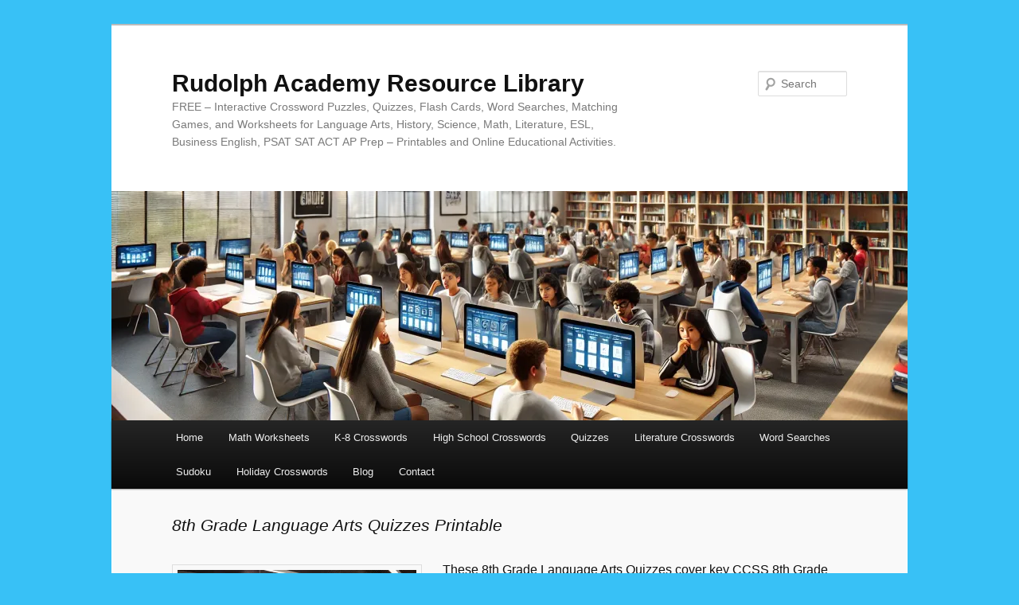

--- FILE ---
content_type: text/html; charset=UTF-8
request_url: https://rudolphacademy.com/quizzes/language-arts-quizzes/language-arts-vocabulary-quizzes/8th-grade-language-arts-quizzes/
body_size: 19780
content:
<!DOCTYPE html>
<html lang="en-US">
<head>
<meta charset="UTF-8" />
<meta name="viewport" content="width=device-width, initial-scale=1.0" />
<title>
Rudolph Academy Resource Library 8th Grade Language Arts QuizzesRudolph Academy Resource Library	</title>
<link rel="profile" href="https://gmpg.org/xfn/11" />
<link rel="stylesheet" type="text/css" media="all" href="https://rudolphacademy.com/wp-content/themes/twentyeleven/style.css?ver=20251202" />
<link rel="pingback" href="https://rudolphacademy.com/xmlrpc.php">
<meta name='robots' content='max-image-preview:large' />
<!-- Jetpack Site Verification Tags -->
<meta name="google-site-verification" content="M6Xcqz8XswrZW4Ml_RJTZlDSr4ANxcVIvqaiH4-GoT0" />
<!-- Google tag (gtag.js) consent mode dataLayer added by Site Kit -->
<script type="text/javascript" id="google_gtagjs-js-consent-mode-data-layer">
/* <![CDATA[ */
window.dataLayer = window.dataLayer || [];function gtag(){dataLayer.push(arguments);}
gtag('consent', 'default', {"ad_personalization":"denied","ad_storage":"denied","ad_user_data":"denied","analytics_storage":"denied","functionality_storage":"denied","security_storage":"denied","personalization_storage":"denied","region":["AT","BE","BG","CH","CY","CZ","DE","DK","EE","ES","FI","FR","GB","GR","HR","HU","IE","IS","IT","LI","LT","LU","LV","MT","NL","NO","PL","PT","RO","SE","SI","SK"],"wait_for_update":500});
window._googlesitekitConsentCategoryMap = {"statistics":["analytics_storage"],"marketing":["ad_storage","ad_user_data","ad_personalization"],"functional":["functionality_storage","security_storage"],"preferences":["personalization_storage"]};
window._googlesitekitConsents = {"ad_personalization":"denied","ad_storage":"denied","ad_user_data":"denied","analytics_storage":"denied","functionality_storage":"denied","security_storage":"denied","personalization_storage":"denied","region":["AT","BE","BG","CH","CY","CZ","DE","DK","EE","ES","FI","FR","GB","GR","HR","HU","IE","IS","IT","LI","LT","LU","LV","MT","NL","NO","PL","PT","RO","SE","SI","SK"],"wait_for_update":500};
/* ]]> */
</script>
<!-- End Google tag (gtag.js) consent mode dataLayer added by Site Kit -->
<link rel='dns-prefetch' href='//stats.wp.com' />
<link rel='dns-prefetch' href='//secure.gravatar.com' />
<link rel='dns-prefetch' href='//www.googletagmanager.com' />
<link rel='dns-prefetch' href='//widgets.wp.com' />
<link rel='dns-prefetch' href='//jetpack.wordpress.com' />
<link rel='dns-prefetch' href='//s0.wp.com' />
<link rel='dns-prefetch' href='//public-api.wordpress.com' />
<link rel='dns-prefetch' href='//0.gravatar.com' />
<link rel='dns-prefetch' href='//1.gravatar.com' />
<link rel='dns-prefetch' href='//2.gravatar.com' />
<link rel='dns-prefetch' href='//pagead2.googlesyndication.com' />
<link rel='preconnect' href='//i0.wp.com' />
<link rel='preconnect' href='//c0.wp.com' />
<link rel="alternate" type="application/rss+xml" title="Rudolph Academy Resource Library &raquo; Feed" href="https://rudolphacademy.com/feed/" />
<link rel="alternate" title="oEmbed (JSON)" type="application/json+oembed" href="https://rudolphacademy.com/wp-json/oembed/1.0/embed?url=https%3A%2F%2Frudolphacademy.com%2Fquizzes%2Flanguage-arts-quizzes%2Flanguage-arts-vocabulary-quizzes%2F8th-grade-language-arts-quizzes%2F" />
<link rel="alternate" title="oEmbed (XML)" type="text/xml+oembed" href="https://rudolphacademy.com/wp-json/oembed/1.0/embed?url=https%3A%2F%2Frudolphacademy.com%2Fquizzes%2Flanguage-arts-quizzes%2Flanguage-arts-vocabulary-quizzes%2F8th-grade-language-arts-quizzes%2F&#038;format=xml" />
<style id='wp-img-auto-sizes-contain-inline-css' type='text/css'>
img:is([sizes=auto i],[sizes^="auto," i]){contain-intrinsic-size:3000px 1500px}
/*# sourceURL=wp-img-auto-sizes-contain-inline-css */
</style>
<style id='wp-emoji-styles-inline-css' type='text/css'>

	img.wp-smiley, img.emoji {
		display: inline !important;
		border: none !important;
		box-shadow: none !important;
		height: 1em !important;
		width: 1em !important;
		margin: 0 0.07em !important;
		vertical-align: -0.1em !important;
		background: none !important;
		padding: 0 !important;
	}
/*# sourceURL=wp-emoji-styles-inline-css */
</style>
<style id='wp-block-library-inline-css' type='text/css'>
:root{--wp-block-synced-color:#7a00df;--wp-block-synced-color--rgb:122,0,223;--wp-bound-block-color:var(--wp-block-synced-color);--wp-editor-canvas-background:#ddd;--wp-admin-theme-color:#007cba;--wp-admin-theme-color--rgb:0,124,186;--wp-admin-theme-color-darker-10:#006ba1;--wp-admin-theme-color-darker-10--rgb:0,107,160.5;--wp-admin-theme-color-darker-20:#005a87;--wp-admin-theme-color-darker-20--rgb:0,90,135;--wp-admin-border-width-focus:2px}@media (min-resolution:192dpi){:root{--wp-admin-border-width-focus:1.5px}}.wp-element-button{cursor:pointer}:root .has-very-light-gray-background-color{background-color:#eee}:root .has-very-dark-gray-background-color{background-color:#313131}:root .has-very-light-gray-color{color:#eee}:root .has-very-dark-gray-color{color:#313131}:root .has-vivid-green-cyan-to-vivid-cyan-blue-gradient-background{background:linear-gradient(135deg,#00d084,#0693e3)}:root .has-purple-crush-gradient-background{background:linear-gradient(135deg,#34e2e4,#4721fb 50%,#ab1dfe)}:root .has-hazy-dawn-gradient-background{background:linear-gradient(135deg,#faaca8,#dad0ec)}:root .has-subdued-olive-gradient-background{background:linear-gradient(135deg,#fafae1,#67a671)}:root .has-atomic-cream-gradient-background{background:linear-gradient(135deg,#fdd79a,#004a59)}:root .has-nightshade-gradient-background{background:linear-gradient(135deg,#330968,#31cdcf)}:root .has-midnight-gradient-background{background:linear-gradient(135deg,#020381,#2874fc)}:root{--wp--preset--font-size--normal:16px;--wp--preset--font-size--huge:42px}.has-regular-font-size{font-size:1em}.has-larger-font-size{font-size:2.625em}.has-normal-font-size{font-size:var(--wp--preset--font-size--normal)}.has-huge-font-size{font-size:var(--wp--preset--font-size--huge)}.has-text-align-center{text-align:center}.has-text-align-left{text-align:left}.has-text-align-right{text-align:right}.has-fit-text{white-space:nowrap!important}#end-resizable-editor-section{display:none}.aligncenter{clear:both}.items-justified-left{justify-content:flex-start}.items-justified-center{justify-content:center}.items-justified-right{justify-content:flex-end}.items-justified-space-between{justify-content:space-between}.screen-reader-text{border:0;clip-path:inset(50%);height:1px;margin:-1px;overflow:hidden;padding:0;position:absolute;width:1px;word-wrap:normal!important}.screen-reader-text:focus{background-color:#ddd;clip-path:none;color:#444;display:block;font-size:1em;height:auto;left:5px;line-height:normal;padding:15px 23px 14px;text-decoration:none;top:5px;width:auto;z-index:100000}html :where(.has-border-color){border-style:solid}html :where([style*=border-top-color]){border-top-style:solid}html :where([style*=border-right-color]){border-right-style:solid}html :where([style*=border-bottom-color]){border-bottom-style:solid}html :where([style*=border-left-color]){border-left-style:solid}html :where([style*=border-width]){border-style:solid}html :where([style*=border-top-width]){border-top-style:solid}html :where([style*=border-right-width]){border-right-style:solid}html :where([style*=border-bottom-width]){border-bottom-style:solid}html :where([style*=border-left-width]){border-left-style:solid}html :where(img[class*=wp-image-]){height:auto;max-width:100%}:where(figure){margin:0 0 1em}html :where(.is-position-sticky){--wp-admin--admin-bar--position-offset:var(--wp-admin--admin-bar--height,0px)}@media screen and (max-width:600px){html :where(.is-position-sticky){--wp-admin--admin-bar--position-offset:0px}}

/*# sourceURL=wp-block-library-inline-css */
</style><style id='global-styles-inline-css' type='text/css'>
:root{--wp--preset--aspect-ratio--square: 1;--wp--preset--aspect-ratio--4-3: 4/3;--wp--preset--aspect-ratio--3-4: 3/4;--wp--preset--aspect-ratio--3-2: 3/2;--wp--preset--aspect-ratio--2-3: 2/3;--wp--preset--aspect-ratio--16-9: 16/9;--wp--preset--aspect-ratio--9-16: 9/16;--wp--preset--color--black: #000;--wp--preset--color--cyan-bluish-gray: #abb8c3;--wp--preset--color--white: #fff;--wp--preset--color--pale-pink: #f78da7;--wp--preset--color--vivid-red: #cf2e2e;--wp--preset--color--luminous-vivid-orange: #ff6900;--wp--preset--color--luminous-vivid-amber: #fcb900;--wp--preset--color--light-green-cyan: #7bdcb5;--wp--preset--color--vivid-green-cyan: #00d084;--wp--preset--color--pale-cyan-blue: #8ed1fc;--wp--preset--color--vivid-cyan-blue: #0693e3;--wp--preset--color--vivid-purple: #9b51e0;--wp--preset--color--blue: #1982d1;--wp--preset--color--dark-gray: #373737;--wp--preset--color--medium-gray: #666;--wp--preset--color--light-gray: #e2e2e2;--wp--preset--gradient--vivid-cyan-blue-to-vivid-purple: linear-gradient(135deg,rgb(6,147,227) 0%,rgb(155,81,224) 100%);--wp--preset--gradient--light-green-cyan-to-vivid-green-cyan: linear-gradient(135deg,rgb(122,220,180) 0%,rgb(0,208,130) 100%);--wp--preset--gradient--luminous-vivid-amber-to-luminous-vivid-orange: linear-gradient(135deg,rgb(252,185,0) 0%,rgb(255,105,0) 100%);--wp--preset--gradient--luminous-vivid-orange-to-vivid-red: linear-gradient(135deg,rgb(255,105,0) 0%,rgb(207,46,46) 100%);--wp--preset--gradient--very-light-gray-to-cyan-bluish-gray: linear-gradient(135deg,rgb(238,238,238) 0%,rgb(169,184,195) 100%);--wp--preset--gradient--cool-to-warm-spectrum: linear-gradient(135deg,rgb(74,234,220) 0%,rgb(151,120,209) 20%,rgb(207,42,186) 40%,rgb(238,44,130) 60%,rgb(251,105,98) 80%,rgb(254,248,76) 100%);--wp--preset--gradient--blush-light-purple: linear-gradient(135deg,rgb(255,206,236) 0%,rgb(152,150,240) 100%);--wp--preset--gradient--blush-bordeaux: linear-gradient(135deg,rgb(254,205,165) 0%,rgb(254,45,45) 50%,rgb(107,0,62) 100%);--wp--preset--gradient--luminous-dusk: linear-gradient(135deg,rgb(255,203,112) 0%,rgb(199,81,192) 50%,rgb(65,88,208) 100%);--wp--preset--gradient--pale-ocean: linear-gradient(135deg,rgb(255,245,203) 0%,rgb(182,227,212) 50%,rgb(51,167,181) 100%);--wp--preset--gradient--electric-grass: linear-gradient(135deg,rgb(202,248,128) 0%,rgb(113,206,126) 100%);--wp--preset--gradient--midnight: linear-gradient(135deg,rgb(2,3,129) 0%,rgb(40,116,252) 100%);--wp--preset--font-size--small: 13px;--wp--preset--font-size--medium: 20px;--wp--preset--font-size--large: 36px;--wp--preset--font-size--x-large: 42px;--wp--preset--spacing--20: 0.44rem;--wp--preset--spacing--30: 0.67rem;--wp--preset--spacing--40: 1rem;--wp--preset--spacing--50: 1.5rem;--wp--preset--spacing--60: 2.25rem;--wp--preset--spacing--70: 3.38rem;--wp--preset--spacing--80: 5.06rem;--wp--preset--shadow--natural: 6px 6px 9px rgba(0, 0, 0, 0.2);--wp--preset--shadow--deep: 12px 12px 50px rgba(0, 0, 0, 0.4);--wp--preset--shadow--sharp: 6px 6px 0px rgba(0, 0, 0, 0.2);--wp--preset--shadow--outlined: 6px 6px 0px -3px rgb(255, 255, 255), 6px 6px rgb(0, 0, 0);--wp--preset--shadow--crisp: 6px 6px 0px rgb(0, 0, 0);}:where(.is-layout-flex){gap: 0.5em;}:where(.is-layout-grid){gap: 0.5em;}body .is-layout-flex{display: flex;}.is-layout-flex{flex-wrap: wrap;align-items: center;}.is-layout-flex > :is(*, div){margin: 0;}body .is-layout-grid{display: grid;}.is-layout-grid > :is(*, div){margin: 0;}:where(.wp-block-columns.is-layout-flex){gap: 2em;}:where(.wp-block-columns.is-layout-grid){gap: 2em;}:where(.wp-block-post-template.is-layout-flex){gap: 1.25em;}:where(.wp-block-post-template.is-layout-grid){gap: 1.25em;}.has-black-color{color: var(--wp--preset--color--black) !important;}.has-cyan-bluish-gray-color{color: var(--wp--preset--color--cyan-bluish-gray) !important;}.has-white-color{color: var(--wp--preset--color--white) !important;}.has-pale-pink-color{color: var(--wp--preset--color--pale-pink) !important;}.has-vivid-red-color{color: var(--wp--preset--color--vivid-red) !important;}.has-luminous-vivid-orange-color{color: var(--wp--preset--color--luminous-vivid-orange) !important;}.has-luminous-vivid-amber-color{color: var(--wp--preset--color--luminous-vivid-amber) !important;}.has-light-green-cyan-color{color: var(--wp--preset--color--light-green-cyan) !important;}.has-vivid-green-cyan-color{color: var(--wp--preset--color--vivid-green-cyan) !important;}.has-pale-cyan-blue-color{color: var(--wp--preset--color--pale-cyan-blue) !important;}.has-vivid-cyan-blue-color{color: var(--wp--preset--color--vivid-cyan-blue) !important;}.has-vivid-purple-color{color: var(--wp--preset--color--vivid-purple) !important;}.has-black-background-color{background-color: var(--wp--preset--color--black) !important;}.has-cyan-bluish-gray-background-color{background-color: var(--wp--preset--color--cyan-bluish-gray) !important;}.has-white-background-color{background-color: var(--wp--preset--color--white) !important;}.has-pale-pink-background-color{background-color: var(--wp--preset--color--pale-pink) !important;}.has-vivid-red-background-color{background-color: var(--wp--preset--color--vivid-red) !important;}.has-luminous-vivid-orange-background-color{background-color: var(--wp--preset--color--luminous-vivid-orange) !important;}.has-luminous-vivid-amber-background-color{background-color: var(--wp--preset--color--luminous-vivid-amber) !important;}.has-light-green-cyan-background-color{background-color: var(--wp--preset--color--light-green-cyan) !important;}.has-vivid-green-cyan-background-color{background-color: var(--wp--preset--color--vivid-green-cyan) !important;}.has-pale-cyan-blue-background-color{background-color: var(--wp--preset--color--pale-cyan-blue) !important;}.has-vivid-cyan-blue-background-color{background-color: var(--wp--preset--color--vivid-cyan-blue) !important;}.has-vivid-purple-background-color{background-color: var(--wp--preset--color--vivid-purple) !important;}.has-black-border-color{border-color: var(--wp--preset--color--black) !important;}.has-cyan-bluish-gray-border-color{border-color: var(--wp--preset--color--cyan-bluish-gray) !important;}.has-white-border-color{border-color: var(--wp--preset--color--white) !important;}.has-pale-pink-border-color{border-color: var(--wp--preset--color--pale-pink) !important;}.has-vivid-red-border-color{border-color: var(--wp--preset--color--vivid-red) !important;}.has-luminous-vivid-orange-border-color{border-color: var(--wp--preset--color--luminous-vivid-orange) !important;}.has-luminous-vivid-amber-border-color{border-color: var(--wp--preset--color--luminous-vivid-amber) !important;}.has-light-green-cyan-border-color{border-color: var(--wp--preset--color--light-green-cyan) !important;}.has-vivid-green-cyan-border-color{border-color: var(--wp--preset--color--vivid-green-cyan) !important;}.has-pale-cyan-blue-border-color{border-color: var(--wp--preset--color--pale-cyan-blue) !important;}.has-vivid-cyan-blue-border-color{border-color: var(--wp--preset--color--vivid-cyan-blue) !important;}.has-vivid-purple-border-color{border-color: var(--wp--preset--color--vivid-purple) !important;}.has-vivid-cyan-blue-to-vivid-purple-gradient-background{background: var(--wp--preset--gradient--vivid-cyan-blue-to-vivid-purple) !important;}.has-light-green-cyan-to-vivid-green-cyan-gradient-background{background: var(--wp--preset--gradient--light-green-cyan-to-vivid-green-cyan) !important;}.has-luminous-vivid-amber-to-luminous-vivid-orange-gradient-background{background: var(--wp--preset--gradient--luminous-vivid-amber-to-luminous-vivid-orange) !important;}.has-luminous-vivid-orange-to-vivid-red-gradient-background{background: var(--wp--preset--gradient--luminous-vivid-orange-to-vivid-red) !important;}.has-very-light-gray-to-cyan-bluish-gray-gradient-background{background: var(--wp--preset--gradient--very-light-gray-to-cyan-bluish-gray) !important;}.has-cool-to-warm-spectrum-gradient-background{background: var(--wp--preset--gradient--cool-to-warm-spectrum) !important;}.has-blush-light-purple-gradient-background{background: var(--wp--preset--gradient--blush-light-purple) !important;}.has-blush-bordeaux-gradient-background{background: var(--wp--preset--gradient--blush-bordeaux) !important;}.has-luminous-dusk-gradient-background{background: var(--wp--preset--gradient--luminous-dusk) !important;}.has-pale-ocean-gradient-background{background: var(--wp--preset--gradient--pale-ocean) !important;}.has-electric-grass-gradient-background{background: var(--wp--preset--gradient--electric-grass) !important;}.has-midnight-gradient-background{background: var(--wp--preset--gradient--midnight) !important;}.has-small-font-size{font-size: var(--wp--preset--font-size--small) !important;}.has-medium-font-size{font-size: var(--wp--preset--font-size--medium) !important;}.has-large-font-size{font-size: var(--wp--preset--font-size--large) !important;}.has-x-large-font-size{font-size: var(--wp--preset--font-size--x-large) !important;}
/*# sourceURL=global-styles-inline-css */
</style>

<style id='classic-theme-styles-inline-css' type='text/css'>
/*! This file is auto-generated */
.wp-block-button__link{color:#fff;background-color:#32373c;border-radius:9999px;box-shadow:none;text-decoration:none;padding:calc(.667em + 2px) calc(1.333em + 2px);font-size:1.125em}.wp-block-file__button{background:#32373c;color:#fff;text-decoration:none}
/*# sourceURL=/wp-includes/css/classic-themes.min.css */
</style>
<link rel='stylesheet' id='jetpack-instant-search-css' href='https://rudolphacademy.com/wp-content/plugins/jetpack/jetpack_vendor/automattic/jetpack-search/build/instant-search/jp-search.chunk-main-payload.css?minify=false&#038;ver=62e24c826fcd11ccbe81' type='text/css' media='all' />
<link rel='stylesheet' id='articulate-custom-css-css' href='https://rudolphacademy.com/wp-content/plugins/insert-or-embed-articulate-content-into-wordpress-premium/css/frontend.css?ver=6.9' type='text/css' media='all' />
<link rel='stylesheet' id='twentyeleven-block-style-css' href='https://rudolphacademy.com/wp-content/themes/twentyeleven/blocks.css?ver=20240703' type='text/css' media='all' />
<link rel='stylesheet' id='open-sans-css' href='https://fonts.googleapis.com/css?family=Open+Sans%3A300italic%2C400italic%2C600italic%2C300%2C400%2C600&#038;subset=latin%2Clatin-ext&#038;display=fallback&#038;ver=6.9' type='text/css' media='all' />
<link rel='stylesheet' id='jetpack_likes-css' href='https://c0.wp.com/p/jetpack/15.4/modules/likes/style.css' type='text/css' media='all' />
<link rel='stylesheet' id='sharedaddy-css' href='https://c0.wp.com/p/jetpack/15.4/modules/sharedaddy/sharing.css' type='text/css' media='all' />
<link rel='stylesheet' id='social-logos-css' href='https://c0.wp.com/p/jetpack/15.4/_inc/social-logos/social-logos.min.css' type='text/css' media='all' />
<script type="text/javascript" src="https://c0.wp.com/c/6.9/wp-includes/js/jquery/jquery.min.js" id="jquery-core-js"></script>
<script type="text/javascript" src="https://c0.wp.com/c/6.9/wp-includes/js/jquery/jquery-migrate.min.js" id="jquery-migrate-js"></script>
<script type="text/javascript" src="https://rudolphacademy.com/wp-content/themes/twentyeleven/js/showcase.js?ver=20211130" id="twentyeleven-showcase-js" defer="defer" data-wp-strategy="defer"></script>
<script type="text/javascript" src="https://rudolphacademy.com/wp-content/plugins/insert-or-embed-articulate-content-into-wordpress-premium/js/frontend.js?ver=6.9" id="articulate-custom-js-js"></script>

<!-- Google tag (gtag.js) snippet added by Site Kit -->
<!-- Google Analytics snippet added by Site Kit -->
<script type="text/javascript" src="https://www.googletagmanager.com/gtag/js?id=GT-5732DDC" id="google_gtagjs-js" async></script>
<script type="text/javascript" id="google_gtagjs-js-after">
/* <![CDATA[ */
window.dataLayer = window.dataLayer || [];function gtag(){dataLayer.push(arguments);}
gtag("set","linker",{"domains":["rudolphacademy.com"]});
gtag("js", new Date());
gtag("set", "developer_id.dZTNiMT", true);
gtag("config", "GT-5732DDC");
//# sourceURL=google_gtagjs-js-after
/* ]]> */
</script>
<link rel="https://api.w.org/" href="https://rudolphacademy.com/wp-json/" /><link rel="alternate" title="JSON" type="application/json" href="https://rudolphacademy.com/wp-json/wp/v2/pages/36365" /><link rel="EditURI" type="application/rsd+xml" title="RSD" href="https://rudolphacademy.com/xmlrpc.php?rsd" />
<meta name="generator" content="WordPress 6.9" />
<link rel="canonical" href="https://rudolphacademy.com/quizzes/language-arts-quizzes/language-arts-vocabulary-quizzes/8th-grade-language-arts-quizzes/" />
<link rel='shortlink' href='https://wp.me/P2UzqW-9sx' />
<meta name="generator" content="Site Kit by Google 1.170.0" />	<style>img#wpstats{display:none}</style>
		
<!-- Google AdSense meta tags added by Site Kit -->
<meta name="google-adsense-platform-account" content="ca-host-pub-2644536267352236">
<meta name="google-adsense-platform-domain" content="sitekit.withgoogle.com">
<!-- End Google AdSense meta tags added by Site Kit -->
<meta name="description" content="8th Grade Language Arts Quizzes Printable  These 8th Grade Language Arts Quizzes cover key CCSS 8th Grade Academic Vocabulary that all 8th Graders should know and master. Multiple quiz versions allow for re-teaching and re-testing throughout the school year. These quizzes reinforce essential literacy skills, helping students enhance their reading comprehension, writing, and critical thinking.&hellip;" />
<style type="text/css" id="custom-background-css">
body.custom-background { background-color: #38c1f6; }
</style>
	
<!-- Google AdSense snippet added by Site Kit -->
<script type="text/javascript" async="async" src="https://pagead2.googlesyndication.com/pagead/js/adsbygoogle.js?client=ca-pub-9981579243380175&amp;host=ca-host-pub-2644536267352236" crossorigin="anonymous"></script>

<!-- End Google AdSense snippet added by Site Kit -->

<!-- Jetpack Open Graph Tags -->
<meta property="og:type" content="article" />
<meta property="og:title" content="Rudolph Academy Resource Library 8th Grade Language Arts Quizzes" />
<meta property="og:url" content="https://rudolphacademy.com/quizzes/language-arts-quizzes/language-arts-vocabulary-quizzes/8th-grade-language-arts-quizzes/" />
<meta property="og:description" content="8th Grade Language Arts Quizzes Printable  These 8th Grade Language Arts Quizzes cover key CCSS 8th Grade Academic Vocabulary that all 8th Graders should know and master. Multiple quiz versions all…" />
<meta property="article:published_time" content="2022-07-23T22:50:29+00:00" />
<meta property="article:modified_time" content="2025-02-07T21:29:21+00:00" />
<meta property="og:site_name" content="Rudolph Academy Resource Library" />
<meta property="og:image" content="https://i0.wp.com/rudolphacademy.com/wp-content/uploads/2025/01/Students-Studying-Flash-Cards.webp?fit=1200%2C686&#038;quality=80&#038;ssl=1" />
<meta property="og:image:width" content="1200" />
<meta property="og:image:height" content="686" />
<meta property="og:image:alt" content="" />
<meta property="og:locale" content="en_US" />
<meta name="twitter:site" content="@RudolphAcademy" />
<meta name="twitter:text:title" content="8th Grade Language Arts Quizzes" />
<meta name="twitter:image" content="https://i0.wp.com/rudolphacademy.com/wp-content/uploads/2025/01/Students-Studying-Flash-Cards.webp?fit=1200%2C686&#038;quality=80&#038;ssl=1&#038;w=640" />
<meta name="twitter:card" content="summary_large_image" />

<!-- End Jetpack Open Graph Tags -->
<link rel="icon" href="https://i0.wp.com/rudolphacademy.com/wp-content/uploads/2024/09/cropped-Knowledge-Crosses-2.webp?fit=32%2C32&#038;quality=80&#038;ssl=1" sizes="32x32" />
<link rel="icon" href="https://i0.wp.com/rudolphacademy.com/wp-content/uploads/2024/09/cropped-Knowledge-Crosses-2.webp?fit=192%2C192&#038;quality=80&#038;ssl=1" sizes="192x192" />
<link rel="apple-touch-icon" href="https://i0.wp.com/rudolphacademy.com/wp-content/uploads/2024/09/cropped-Knowledge-Crosses-2.webp?fit=180%2C180&#038;quality=80&#038;ssl=1" />
<meta name="msapplication-TileImage" content="https://i0.wp.com/rudolphacademy.com/wp-content/uploads/2024/09/cropped-Knowledge-Crosses-2.webp?fit=270%2C270&#038;quality=80&#038;ssl=1" />
		<style type="text/css" id="wp-custom-css">
			/* ===========================
   RudolphAcademy.com — Home page header cleanup
   =========================== */

.home header,
.home #masthead,
.home .site-header,
.home .site-branding,
.home .custom-header,
.home .wp-site-blocks > header {
  background: transparent !important;
  background-color: transparent !important;
  box-shadow: none !important;
}

.home .site-title,
.home .site-title a,
.home .site-description,
.home .wp-block-site-title,
.home .wp-block-site-title a,
.home .wp-block-site-tagline {
  background: transparent !important;
  padding: 0 !important;
  margin: 0 !important;
  box-shadow: none !important;
  border: 0 !important;
}

.home .wp-block-search,
.home .search-form,
.home form.search-form {
  display: none !important;
}
		</style>
		<link rel='stylesheet' id='jetpack-swiper-library-css' href='https://c0.wp.com/p/jetpack/15.4/_inc/blocks/swiper.css' type='text/css' media='all' />
<link rel='stylesheet' id='jetpack-carousel-css' href='https://c0.wp.com/p/jetpack/15.4/modules/carousel/jetpack-carousel.css' type='text/css' media='all' />
</head>

<body class="wp-singular page-template page-template-showcase page-template-showcase-php page page-id-36365 page-parent page-child parent-pageid-36363 custom-background wp-embed-responsive wp-theme-twentyeleven jps-theme-twentyeleven single-author two-column right-sidebar">
<div class="skip-link"><a class="assistive-text" href="#content">Skip to primary content</a></div><div id="page" class="hfeed">
	<header id="branding">
			<hgroup>
									<h1 id="site-title"><span><a href="https://rudolphacademy.com/" rel="home" >Rudolph Academy Resource Library</a></span></h1>
										<h2 id="site-description">FREE – Interactive Crossword Puzzles, Quizzes, Flash Cards, Word Searches, Matching Games, and Worksheets for Language Arts, History, Science, Math, Literature, ESL, Business English, PSAT  SAT  ACT   AP  Prep &#8211; Printables and Online Educational Activities.</h2>
							</hgroup>

						<a href="https://rudolphacademy.com/" rel="home" >
				<img width="1000" height="288" src="https://i0.wp.com/rudolphacademy.com/wp-content/uploads/2025/01/Students-Studying-Flash-Cards.webp?resize=1000%2C288&amp;quality=80&amp;ssl=1" class="attachment-post-thumbnail size-post-thumbnail wp-post-image" alt="" decoding="async" fetchpriority="high" data-attachment-id="56128" data-permalink="https://rudolphacademy.com/interactive-study-flash-cards/students-studying-flash-cards/" data-orig-file="https://i0.wp.com/rudolphacademy.com/wp-content/uploads/2025/01/Students-Studying-Flash-Cards.webp?fit=1792%2C1024&amp;quality=80&amp;ssl=1" data-orig-size="1792,1024" data-comments-opened="0" data-image-meta="{&quot;aperture&quot;:&quot;0&quot;,&quot;credit&quot;:&quot;&quot;,&quot;camera&quot;:&quot;&quot;,&quot;caption&quot;:&quot;&quot;,&quot;created_timestamp&quot;:&quot;0&quot;,&quot;copyright&quot;:&quot;&quot;,&quot;focal_length&quot;:&quot;0&quot;,&quot;iso&quot;:&quot;0&quot;,&quot;shutter_speed&quot;:&quot;0&quot;,&quot;title&quot;:&quot;&quot;,&quot;orientation&quot;:&quot;0&quot;}" data-image-title="Students Studying Flash Cards" data-image-description="" data-image-caption="" data-medium-file="https://i0.wp.com/rudolphacademy.com/wp-content/uploads/2025/01/Students-Studying-Flash-Cards.webp?fit=300%2C171&amp;quality=80&amp;ssl=1" data-large-file="https://i0.wp.com/rudolphacademy.com/wp-content/uploads/2025/01/Students-Studying-Flash-Cards.webp?fit=584%2C334&amp;quality=80&amp;ssl=1" />			</a>
			
									<form method="get" id="searchform" action="https://rudolphacademy.com/">
		<label for="s" class="assistive-text">Search</label>
		<input type="text" class="field" name="s" id="s" placeholder="Search" />
		<input type="submit" class="submit" name="submit" id="searchsubmit" value="Search" />
	</form>
			
			<nav id="access">
				<h3 class="assistive-text">Main menu</h3>
				<div class="menu-primary-new-menu-clean-container"><ul id="menu-primary-new-menu-clean" class="menu"><li id="menu-item-63407" class="menu-item menu-item-type-custom menu-item-object-custom menu-item-home menu-item-63407"><a href="https://rudolphacademy.com/">Home</a></li>
<li id="menu-item-63408" class="menu-item menu-item-type-post_type menu-item-object-page menu-item-63408"><a href="https://rudolphacademy.com/math-worksheets-2/">Math Worksheets</a></li>
<li id="menu-item-63409" class="menu-item menu-item-type-post_type menu-item-object-page menu-item-63409"><a href="https://rudolphacademy.com/educational-crossword-puzzles/">K-8 Crosswords</a></li>
<li id="menu-item-63410" class="menu-item menu-item-type-post_type menu-item-object-page menu-item-63410"><a href="https://rudolphacademy.com/high-school-crossword-puzzles/">High School Crosswords</a></li>
<li id="menu-item-63411" class="menu-item menu-item-type-custom menu-item-object-custom menu-item-63411"><a href="https://rudolphacademy.com/quizzes/">Quizzes</a></li>
<li id="menu-item-63412" class="menu-item menu-item-type-post_type menu-item-object-page menu-item-63412"><a href="https://rudolphacademy.com/literature-crossword-puzzles/">Literature Crosswords</a></li>
<li id="menu-item-63413" class="menu-item menu-item-type-custom menu-item-object-custom menu-item-63413"><a href="https://rudolphacademy.com/word-searches/">Word Searches</a></li>
<li id="menu-item-63414" class="menu-item menu-item-type-post_type menu-item-object-page menu-item-63414"><a href="https://rudolphacademy.com/sudoku/">Sudoku</a></li>
<li id="menu-item-63416" class="menu-item menu-item-type-post_type menu-item-object-page menu-item-63416"><a href="https://rudolphacademy.com/holiday-crossword-puzzles/">Holiday Crosswords</a></li>
<li id="menu-item-63610" class="menu-item menu-item-type-post_type menu-item-object-page menu-item-63610"><a href="https://rudolphacademy.com/blog/">Blog</a></li>
<li id="menu-item-63417" class="menu-item menu-item-type-post_type menu-item-object-page menu-item-63417"><a href="https://rudolphacademy.com/contact/">Contact</a></li>
</ul></div>			</nav><!-- #access -->
	</header><!-- #branding -->


	<div id="main">

		<div id="primary" class="showcase">
			<div id="content" role="main">

				
					
<article id="post-36365" class="intro post-36365 page type-page status-publish has-post-thumbnail hentry">
	<header class="entry-header">
		<h2 class="entry-title">8th Grade Language Arts Quizzes</h2>
	</header><!-- .entry-header -->

	<div class="entry-content">
		<p><em><span style="font-size: 16pt;">8th Grade Language Arts Quizzes Printable </span></em></p>
<p><img data-recalc-dims="1" decoding="async" data-attachment-id="56128" data-permalink="https://rudolphacademy.com/interactive-study-flash-cards/students-studying-flash-cards/" data-orig-file="https://i0.wp.com/rudolphacademy.com/wp-content/uploads/2025/01/Students-Studying-Flash-Cards.webp?fit=1792%2C1024&amp;quality=80&amp;ssl=1" data-orig-size="1792,1024" data-comments-opened="0" data-image-meta="{&quot;aperture&quot;:&quot;0&quot;,&quot;credit&quot;:&quot;&quot;,&quot;camera&quot;:&quot;&quot;,&quot;caption&quot;:&quot;&quot;,&quot;created_timestamp&quot;:&quot;0&quot;,&quot;copyright&quot;:&quot;&quot;,&quot;focal_length&quot;:&quot;0&quot;,&quot;iso&quot;:&quot;0&quot;,&quot;shutter_speed&quot;:&quot;0&quot;,&quot;title&quot;:&quot;&quot;,&quot;orientation&quot;:&quot;0&quot;}" data-image-title="Students Studying Flash Cards" data-image-description="" data-image-caption="" data-medium-file="https://i0.wp.com/rudolphacademy.com/wp-content/uploads/2025/01/Students-Studying-Flash-Cards.webp?fit=300%2C171&amp;quality=80&amp;ssl=1" data-large-file="https://i0.wp.com/rudolphacademy.com/wp-content/uploads/2025/01/Students-Studying-Flash-Cards.webp?fit=584%2C334&amp;quality=80&amp;ssl=1" class="size-medium wp-image-56128 alignleft" src="https://i0.wp.com/rudolphacademy.com/wp-content/uploads/2025/01/Students-Studying-Flash-Cards.webp?resize=300%2C171&#038;quality=80&#038;ssl=1" alt="8th Grade Language Arts Quizzes" width="300" height="171" srcset="https://i0.wp.com/rudolphacademy.com/wp-content/uploads/2025/01/Students-Studying-Flash-Cards.webp?resize=300%2C171&amp;quality=80&amp;ssl=1 300w, https://i0.wp.com/rudolphacademy.com/wp-content/uploads/2025/01/Students-Studying-Flash-Cards.webp?resize=1024%2C585&amp;quality=80&amp;ssl=1 1024w, https://i0.wp.com/rudolphacademy.com/wp-content/uploads/2025/01/Students-Studying-Flash-Cards.webp?resize=768%2C439&amp;quality=80&amp;ssl=1 768w, https://i0.wp.com/rudolphacademy.com/wp-content/uploads/2025/01/Students-Studying-Flash-Cards.webp?resize=1536%2C878&amp;quality=80&amp;ssl=1 1536w, https://i0.wp.com/rudolphacademy.com/wp-content/uploads/2025/01/Students-Studying-Flash-Cards.webp?resize=500%2C286&amp;quality=80&amp;ssl=1 500w, https://i0.wp.com/rudolphacademy.com/wp-content/uploads/2025/01/Students-Studying-Flash-Cards.webp?w=1792&amp;quality=80&amp;ssl=1 1792w, https://i0.wp.com/rudolphacademy.com/wp-content/uploads/2025/01/Students-Studying-Flash-Cards.webp?w=1168&amp;quality=80&amp;ssl=1 1168w" sizes="(max-width: 300px) 100vw, 300px" /></p>
<p>These 8th Grade Language Arts Quizzes cover key CCSS 8th Grade Academic Vocabulary that all 8th Graders should know and master. Multiple quiz versions allow for re-teaching and re-testing throughout the school year. These quizzes reinforce essential literacy skills, helping students enhance their reading comprehension, writing, and critical thinking. Ideal for classrooms, homeschooling, or extra practice, they provide engaging and effective learning. Easily printable by teachers, parents, and students to support consistent vocabulary development and long-term retention. Print and make copies.</p>
<p><span style="font-size: 16pt;">8th Grade CCSS LA Academic Vocabulary</span><br />
<a href="https://rudolphacademy.com/wp-content/uploads/2022/07/8th-Grade-LA-Academic-Vocabulary-Study-Sheet-1.pdf">8th Grade LA Academic Vocabulary Study Sheet 1 (17 Terms) </a><br />
<span style="font-size: 10pt;">Multiple Choice Quizzes Testing Study Sheet 1 Terms</span><br />
<span style="font-size: 10pt;"><a href="https://rudolphacademy.com/wp-content/uploads/2022/07/Grade-8-LA-Academic-Vocabulary-Quiz-1.pdf">Grade 8 LA Academic Vocabulary Quiz 1</a>    <a href="https://rudolphacademy.com/wp-content/uploads/2022/07/Grade-8-LA-Academic-Vocabulary-Quiz-1-Answers.pdf">Grade 8 LA Academic Vocabulary Quiz 1 Answers</a></span><br />
<span style="font-size: 10pt;"><a href="https://rudolphacademy.com/wp-content/uploads/2022/07/Grade-8-LA-Academic-Vocabulary-Quiz-2.pdf">Grade 8 LA Academic Vocabulary Quiz 2</a>    <a href="https://rudolphacademy.com/wp-content/uploads/2022/07/Grade-8-LA-Academic-Vocabulary-Quiz-2-Answers.pdf">Grade 8 LA Academic Vocabulary Quiz 2 Answers</a></span><br />
<span style="font-size: 10pt;"><a href="https://rudolphacademy.com/wp-content/uploads/2022/07/Grade-8-LA-Academic-Vocabulary-Quiz-3.pdf">Grade 8 LA Academic Vocabulary Quiz 3</a>    <a href="https://rudolphacademy.com/wp-content/uploads/2022/07/Grade-8-LA-Academic-Vocabulary-Quiz-3-Answers.pdf">Grade 8 LA Academic Vocabulary Quiz 3 Answers</a></span><br />
<span style="font-size: 10pt;"><a href="https://rudolphacademy.com/wp-content/uploads/2022/07/Grade-8-LA-Academic-Vocabulary-Quiz-4.pdf">Grade 8 LA Academic Vocabulary Quiz 4</a>    <a href="https://rudolphacademy.com/wp-content/uploads/2022/07/Grade-8-LA-Academic-Vocabulary-Quiz-4-Answers.pdf">Grade 8 LA Academic Vocabulary Quiz 4 Answers</a></span><br />
<span style="font-size: 10pt;">Matching Quizzes Testing Study Sheet 1 Terms</span><br />
<a href="https://rudolphacademy.com/wp-content/uploads/2022/07/Grade-8-LA-Academic-Vocabulary-Matching-1.pdf"><span style="font-size: 10pt;">Grade 8 LA Academic Vocab Matching 1</span></a><span style="font-size: 10pt;">    <a href="https://rudolphacademy.com/wp-content/uploads/2022/07/Grade-8-LA-Academic-Vocabulary-Matching-1-Answers.pdf">Grade 8 LA Academic Vocab Matching 1 Answers</a></span><br />
<span style="font-size: 10pt;"><a href="https://rudolphacademy.com/wp-content/uploads/2022/07/Grade-8-LA-Academic-Vocabulary-Matching-2.pdf">Grade 8 LA Academic Vocab Matching 2</a>    <a href="https://rudolphacademy.com/wp-content/uploads/2022/07/Grade-8-LA-Academic-Vocabulary-Matching-2-Answers.pdf">Grade 8 LA Academic Vocab Matching 2 Answers</a></span><br />
<span style="font-size: 10pt;"><a href="https://rudolphacademy.com/wp-content/uploads/2022/07/Grade-8-LA-Academic-Vocabulary-Matching-3.pdf">Grade 8 LA Academic Vocab Matching 3</a>    <a href="https://rudolphacademy.com/wp-content/uploads/2022/07/Grade-8-LA-Academic-Vocabulary-Matching-3-Answers.pdf">Grade 8 LA Academic Vocab Matching 3 Answers</a></span><br />
<span style="font-size: 10pt;"><a href="https://rudolphacademy.com/wp-content/uploads/2022/07/Grade-8-LA-Academic-Vocabulary-Matching-4.pdf">Grade 8 LA Academic Vocab Matching 4</a>    <a href="https://rudolphacademy.com/wp-content/uploads/2022/07/Grade-8-LA-Academic-Vocabulary-Matching-4-Answers.pdf">Grade 8 LA Academic Vocab Matching 4 Answers</a></span></p>
<p><a href="https://rudolphacademy.com/wp-content/uploads/2022/07/8th-Grade-LA-Academic-Vocabulary-Study-Sheet-2.pdf">8th Grade LA Academic Vocabulary Study Sheet 2 (16 Terms) </a><br />
<span style="font-size: 10pt;">Multiple Choice Quizzes Testing Study Sheet 2 Terms</span><br />
<a href="https://rudolphacademy.com/wp-content/uploads/2022/07/Grade-8-LA-Academic-Vocabulary-Quiz-5.pdf"><span style="font-size: 10pt;">Grade 8 LA Academic Vocabulary Quiz 5</span></a><span style="font-size: 10pt;">    <a href="https://rudolphacademy.com/wp-content/uploads/2022/07/Grade-8-LA-Academic-Vocabulary-Quiz-5-Answers.pdf">Grade 8 LA Academic Vocabulary Quiz 5 Answers</a></span><br />
<span style="font-size: 10pt;"><a href="https://rudolphacademy.com/wp-content/uploads/2022/07/Grade-8-LA-Academic-Vocabulary-Quiz-6.pdf">Grade 8 LA Academic Vocabulary Quiz 6</a>    <a href="https://rudolphacademy.com/wp-content/uploads/2022/07/Grade-8-LA-Academic-Vocabulary-Quiz-6-Answers.pdf">Grade 8 LA Academic Vocabulary Quiz 6 Answers</a></span><br />
<span style="font-size: 10pt;"><a href="https://rudolphacademy.com/wp-content/uploads/2022/07/Grade-8-LA-Academic-Vocabulary-Quiz-7.pdf">Grade 8 LA Academic Vocabulary Quiz 7</a>    <a href="https://rudolphacademy.com/wp-content/uploads/2022/07/Grade-8-LA-Academic-Vocabulary-Quiz-7-Answers.pdf">Grade 8 LA Academic Vocabulary Quiz 7 Answers</a></span><br />
<span style="font-size: 10pt;"><a href="https://rudolphacademy.com/wp-content/uploads/2022/07/Grade-8-LA-Academic-Vocabulary-Quiz-8.pdf">Grade 8 LA Academic Vocabulary Quiz 8</a>    <a href="https://rudolphacademy.com/wp-content/uploads/2022/07/Grade-8-LA-Academic-Vocabulary-Quiz-8-Answers.pdf">Grade 8 LA Academic Vocabulary Quiz 8 Answers</a></span><br />
<span style="font-size: 10pt;">Matching Quizzes Testing Study Sheet 2 Terms</span><br />
<a href="https://rudolphacademy.com/wp-content/uploads/2022/07/Grade-8-LA-Academic-Vocabulary-Matching-5.pdf"><span style="font-size: 10pt;">Grade 8 LA Academic Vocab Matching 5</span></a><span style="font-size: 10pt;">    <a href="https://rudolphacademy.com/wp-content/uploads/2022/07/Grade-8-LA-Academic-Vocabulary-Matching-5-Answers.pdf">Grade 8 LA Academic Vocab Matching 5 Answers</a></span><br />
<span style="font-size: 10pt;"><a href="https://rudolphacademy.com/wp-content/uploads/2022/07/Grade-8-LA-Academic-Vocabulary-Matching-6.pdf">Grade 8 LA Academic Vocab Matching 6</a>    <a href="https://rudolphacademy.com/wp-content/uploads/2022/07/Grade-8-LA-Academic-Vocabulary-Matching-6-Answers.pdf">Grade 8 LA Academic Vocab Matching 6 Answers</a></span><br />
<span style="font-size: 10pt;"><a href="https://rudolphacademy.com/wp-content/uploads/2022/07/Grade-8-LA-Academic-Vocabulary-Matching-7.pdf">Grade 8 LA Academic Vocab Matching 7</a>    <a href="https://rudolphacademy.com/wp-content/uploads/2022/07/Grade-8-LA-Academic-Vocabulary-Matching-7-Answers.pdf">Grade 8 LA Academic Vocab Matching 7 Answers</a></span><br />
<span style="font-size: 10pt;"><a href="https://rudolphacademy.com/wp-content/uploads/2022/07/Grade-8-LA-Academic-Vocabulary-Matching-8.pdf">Grade 8 LA Academic Vocab Matching 8</a>    <a href="https://rudolphacademy.com/wp-content/uploads/2022/07/Grade-8-LA-Academic-Vocabulary-Matching-8-Answers.pdf">Grade 8 LA Academic Vocab Matching 8 Answers</a></span></p>
<p><strong><a href="https://rudolphacademy.com/educational-crossword-puzzles/language-arts-crossword-puzzles/8th-grade-language-arts-crossword-puzzles/"><span style="font-size: 10pt;">8th Grade CCSS LA Vocabulary Crosswords (cover same terms as quizzes) </span></a></strong><br />
<strong><a href="https://rudolphacademy.com/word-searches/language-arts-word-searches/8th-grade-language-arts-word-searches/"><span style="font-size: 10pt;">8th Grade CCSS LA Vocabulary Word Searches (cover same terms as quizzes)</span></a></strong></p>
<p><span style="font-size: 16pt;">8th Grade CCSS Literary Terms</span><br />
<a href="https://rudolphacademy.com/wp-content/uploads/2022/07/Grade-8-CCSS-Literary-Terms-Study-Sheet-1-1.pdf">Grade 8 CCSS Literary Terms Study Sheet 1 (15 Terms)</a><br />
1, 4, 7, and 10 are different quizzes with same terms.<br />
<a href="https://rudolphacademy.com/wp-content/uploads/2022/09/Grade-8-CCSS-Literary-Terms-Study-Sheet-2-3.pdf">Grade 8 CCSS Literary Terms Study Sheet 2 (15 Terms)</a><br />
2, 5, 8, and 11 are different quizzes with same terms.<br />
<a href="https://rudolphacademy.com/wp-content/uploads/2022/09/Grade-8-CCSS-Literary-Terms-Study-Sheet-3-2.pdf">Grade 8 CCSS Literary Terms Study Sheet 3 (15 Terms)</a><br />
3, 6, 9, and 12 are different quizzes with the same terms.</p>
<p>Multiple Choice Quizzes<br />
<a href="https://rudolphacademy.com/wp-content/uploads/2022/08/Grade-8-Literary-Terms-Quiz-1.pdf"><span style="font-size: 10pt;">Grade 8 Literary Terms Quiz 1</span></a><span style="font-size: 10pt;">     <a href="https://rudolphacademy.com/wp-content/uploads/2022/08/Grade-8-Literary-Terms-Quiz-1-Answers.pdf">Grade 8 Literary Terms Quiz 1 Answers</a></span><br />
<span style="font-size: 10pt;"><a href="https://rudolphacademy.com/wp-content/uploads/2022/08/Grade-8-Literary-Terms-Quiz-2.pdf">Grade 8 Literary Terms Quiz 2</a>     <a href="https://rudolphacademy.com/wp-content/uploads/2022/08/Grade-8-Literary-Terms-Quiz-2-Answers.pdf">Grade 8 Literary Terms Quiz 2 Answers</a></span><br />
<span style="font-size: 10pt;"><a href="https://rudolphacademy.com/wp-content/uploads/2022/08/Grade-8-Literary-Terms-Quiz-3.pdf">Grade 8 Literary Terms Quiz 3</a>     <a href="https://rudolphacademy.com/wp-content/uploads/2022/08/Grade-8-Literary-Terms-Quiz-3-Answers.pdf">Grade 8 Literary Terms Quiz 3 Answers</a></span><br />
<span style="font-size: 10pt;"><a href="https://rudolphacademy.com/wp-content/uploads/2022/08/Grade-8-Literary-Terms-Quiz-4.pdf">Grade 8 Literary Terms Quiz 4</a>     <a href="https://rudolphacademy.com/wp-content/uploads/2022/08/Grade-8-Literary-Terms-Quiz-4-Answers.pdf">Grade 8 Literary Terms Quiz 4 Answers</a></span><br />
<span style="font-size: 10pt;"><a href="https://rudolphacademy.com/wp-content/uploads/2022/08/Grade-8-Literary-Terms-Quiz-5.pdf">Grade 8 Literary Terms Quiz 5</a>     <a href="https://rudolphacademy.com/wp-content/uploads/2022/08/Grade-8-Literary-Terms-Quiz-5-Answers.pdf">Grade 8 Literary Terms Quiz 5 Answers</a></span><br />
<span style="font-size: 10pt;"><a href="https://rudolphacademy.com/wp-content/uploads/2022/08/Grade-8-Literary-Terms-Quiz-6.pdf">Grade 8 Literary Terms Quiz 6</a>     <a href="https://rudolphacademy.com/wp-content/uploads/2022/08/Grade-8-Literary-Terms-Quiz-6-Answers.pdf">Grade 8 Literary Terms Quiz 6 Answers</a></span><br />
<span style="font-size: 10pt;"><a href="https://rudolphacademy.com/wp-content/uploads/2022/08/Grade-8-Literary-Terms-Quiz-7.pdf">Grade 8 Literary Terms Quiz 7</a>     <a href="https://rudolphacademy.com/wp-content/uploads/2022/08/Grade-8-Literary-Terms-Quiz-7-Answers.pdf">Grade 8 Literary Terms Quiz 7 Answers</a></span><br />
<span style="font-size: 10pt;"><a href="https://rudolphacademy.com/wp-content/uploads/2022/08/Grade-8-Literary-Terms-Quiz-8.pdf">Grade 8 Literary Terms Quiz 8</a>     <a href="https://rudolphacademy.com/wp-content/uploads/2022/08/Grade-8-Literary-Terms-Quiz-8-Answers.pdf">Grade 8 Literary Terms Quiz 8 Answers</a></span><br />
<span style="font-size: 10pt;"><a href="https://rudolphacademy.com/wp-content/uploads/2022/08/Grade-8-Literary-Terms-Quiz-9.pdf">Grade 8 Literary Terms Quiz 9</a>     <a href="https://rudolphacademy.com/wp-content/uploads/2022/08/Grade-8-Literary-Terms-Quiz-9-Answers.pdf">Grade 8 Literary Terms Quiz 9 Answers</a></span><br />
<span style="font-size: 10pt;"><a href="https://rudolphacademy.com/wp-content/uploads/2022/08/Grade-8-Literary-Terms-Quiz-10.pdf">Grade 8 Literary Terms Quiz 10</a>   <a href="https://rudolphacademy.com/wp-content/uploads/2022/08/Grade-8-Literary-Terms-Quiz-10-Answers.pdf">Grade 8 Literary Terms Quiz 10 Answers</a></span><br />
<span style="font-size: 10pt;"><a href="https://rudolphacademy.com/wp-content/uploads/2022/08/Grade-8-Literary-Terms-Quiz-11.pdf">Grade 8 Literary Terms Quiz 11</a>   <a href="https://rudolphacademy.com/wp-content/uploads/2022/08/Grade-8-Literary-Terms-Quiz-11-Answers.pdf">Grade 8 Literary Terms Quiz 11 Answers</a></span><br />
<span style="font-size: 10pt;"><a href="https://rudolphacademy.com/wp-content/uploads/2022/08/Grade-8-Literary-Terms-Quiz-12.pdf">Grade 8 Literary Terms Quiz 12</a>   <a href="https://rudolphacademy.com/wp-content/uploads/2022/08/Grade-8-Literary-Terms-Quiz-12-Answers.pdf">Grade 8 Literary Terms Quiz 12 Answers</a></span><br />
Matching Quizzes<br />
<a href="https://rudolphacademy.com/wp-content/uploads/2022/08/Grade-8-Literary-Terms-Matching-1.pdf"><span style="font-size: 10pt;">Grade 8 Literary Terms Matching 1</span></a><span style="font-size: 10pt;">     <a href="https://rudolphacademy.com/wp-content/uploads/2022/08/Grade-8-Literary-Terms-Matching-1-Answers.pdf">Grade 8 Literary Terms Matching 1 Answers</a></span><br />
<span style="font-size: 10pt;"><a href="https://rudolphacademy.com/wp-content/uploads/2022/08/Grade-8-Literary-Terms-Matching-2.pdf">Grade 8 Literary Terms Matching 2</a>     <a href="https://rudolphacademy.com/wp-content/uploads/2022/08/Grade-8-Literary-Terms-Matching-2-Answers.pdf">Grade 8 Literary Terms Matching 2 Answers</a></span><br />
<span style="font-size: 10pt;"><a href="https://rudolphacademy.com/wp-content/uploads/2022/08/Grade-8-Literary-Terms-Matching-3.pdf">Grade 8 Literary Terms Matching 3</a>     <a href="https://rudolphacademy.com/wp-content/uploads/2022/08/Grade-8-Literary-Terms-Matching-3-Answers.pdf">Grade 8 Literary Terms Matching 3 Answers</a></span><br />
<span style="font-size: 10pt;"><a href="https://rudolphacademy.com/wp-content/uploads/2022/08/Grade-8-Literary-Terms-Matching-4.pdf">Grade 8 Literary Terms Matching 4</a>     <a href="https://rudolphacademy.com/wp-content/uploads/2022/08/Grade-8-Literary-Terms-Matching-4-Answers.pdf">Grade 8 Literary Terms Matching 4 Answers</a></span><br />
<span style="font-size: 10pt;"><a href="https://rudolphacademy.com/wp-content/uploads/2022/08/Grade-8-Literary-Terms-Matching-5.pdf">Grade 8 Literary Terms Matching 5</a>     <a href="https://rudolphacademy.com/wp-content/uploads/2022/08/Grade-8-Literary-Terms-Matching-5-Answers.pdf">Grade 8 Literary Terms Matching 5 Answers</a></span><br />
<span style="font-size: 10pt;"><a href="https://rudolphacademy.com/wp-content/uploads/2022/08/Grade-8-Literary-Terms-Matching-6.pdf">Grade 8 Literary Terms Matching 6</a>     <a href="https://rudolphacademy.com/wp-content/uploads/2022/08/Grade-8-Literary-Terms-Matching-6-Answers.pdf">Grade 8 Literary Terms Matching 6 Answers</a></span><br />
<span style="font-size: 10pt;"><a href="https://rudolphacademy.com/wp-content/uploads/2022/08/Grade-8-Literary-Terms-Matching-7.pdf">Grade 8 Literary Terms Matching 7</a>     <a href="https://rudolphacademy.com/wp-content/uploads/2022/08/Grade-8-Literary-Terms-Matching-7-Answers.pdf">Grade 8 Literary Terms Matching 7 Answers</a></span><br />
<span style="font-size: 10pt;"><a href="https://rudolphacademy.com/wp-content/uploads/2022/08/Grade-8-Literary-Terms-Matching-8.pdf">Grade 8 Literary Terms Matching 8</a>     <a href="https://rudolphacademy.com/wp-content/uploads/2022/08/Grade-8-Literary-Terms-Matching-8-Answers.pdf">Grade 8 Literary Terms Matching 8 Answers</a></span><br />
<span style="font-size: 10pt;"><a href="https://rudolphacademy.com/wp-content/uploads/2022/08/Grade-8-Literary-Terms-Matching-9.pdf">Grade 8 Literary Terms Matching 9</a>     <a href="https://rudolphacademy.com/wp-content/uploads/2022/08/Grade-8-Literary-Terms-Matching-9-Answers.pdf">Grade 8 Literary Terms Matching 9 Answers</a></span><br />
<span style="font-size: 10pt;"><a href="https://rudolphacademy.com/wp-content/uploads/2022/08/Grade-8-Literary-Terms-Matching-10.pdf">Grade 8 Literary Terms Matching 10</a>   <a href="https://rudolphacademy.com/wp-content/uploads/2022/08/Grade-8-Literary-Terms-Matching-10-Answers.pdf">Grade 8 Literary Terms Matching 10 Answers</a></span><br />
<span style="font-size: 10pt;"><a href="https://rudolphacademy.com/wp-content/uploads/2022/08/Grade-8-Literary-Terms-Matching-11.pdf">Grade 8 Literary Terms Matching 11</a>   <a href="https://rudolphacademy.com/wp-content/uploads/2022/08/Grade-8-Literary-Terms-Matching-11-Answers.pdf">Grade 8 Literary Terms Matching 11 Answers</a></span><br />
<span style="font-size: 10pt;"><a href="https://rudolphacademy.com/wp-content/uploads/2022/08/Grade-8-Literary-Terms-Matching-12.pdf">Grade 8 Literary Terms Matching 12</a>   <a href="https://rudolphacademy.com/wp-content/uploads/2022/08/Grade-8-Literary-Terms-Matching-12-Answers.pdf">Grade 8 Literary Terms Matching 12 Answers</a></span></p>
<p><strong>8th Grade Literary Terms Quizzes Online <span style="font-size: 8pt;">(same literary terms as quizzes)</span> &#8211; <a href="https://rudolphacademy.com/quizzes/language-arts-quizzes/language-arts-vocabulary-quizzes/8th-grade-language-arts-quizzes/8th-grade-literary-terms-quiz-1/">Quiz 1</a>, <a href="https://rudolphacademy.com/quizzes/language-arts-quizzes/language-arts-vocabulary-quizzes/8th-grade-language-arts-quizzes/8th-grade-literary-terms-quiz-2/">Quiz 2</a>, <a href="https://rudolphacademy.com/quizzes/language-arts-quizzes/language-arts-vocabulary-quizzes/8th-grade-language-arts-quizzes/8th-grade-literary-terms-quiz-3/">Quiz 3</a></strong></p>
<p><a href="https://rudolphacademy.com/literature-crossword-puzzles/"><span style="font-size: 12pt;"><strong>Middle School Reading List with Crossword Puzzles</strong></span></a></p>
<p><a href="https://rudolphacademy.com/educational-crossword-puzzles/language-arts-crossword-puzzles/"><span style="font-size: 12pt;">Language Arts Crossword Puzzles</span></a><br />
<span style="font-size: 12pt;"><a title="8th Grade Math Vocabulary Crossword Puzzles" href="http://www.rudolphacademy.com/educational-crossword-puzzles/math-crossword-puzzles/8th-grade-math-vocabulary-crossword-puzzles/">8th Grade Math Vocabulary Crossword Puzzles</a></span><br />
<span style="font-size: 12pt;"><a href="https://rudolphacademy.com/word-searches/math-word-searches/8th-grade-math-word-searches/"><span style="font-size: 12pt;">8th Grade Math Word Searches</span></a></span><br />
<span style="font-size: 12pt;"><a href="https://rudolphacademy.com/educational-crossword-puzzles/science-crossword-puzzles/8th-grade-science-crossword-puzzles/"><span style="font-size: 12pt;">8th Grade Science Terms Crosswords</span></a></span><br />
<span style="font-size: 12pt;"><a href="https://rudolphacademy.com/word-searches/science-word-searches/8th-grade-science-word-searches/"><span style="font-size: 12pt;">8th Grade Science Word Searche</span>s</a></span><br />
<a href="https://rudolphacademy.com/quizzes/science-quizzes/8th-grade-science-quizzes/"><span style="font-size: 12pt;">8th Grade Science Terms Quizzes</span></a><br />
<span style="font-size: 12pt;"><a title="American History Crossword Puzzles" href="http://www.rudolphacademy.com/educational-crossword-puzzles/social-studies-crossword-puzzles/american-history-crossword-puzzles/">US History Crossword Puzzles</a></span><br />
<span style="font-size: 12pt;"><a href="https://rudolphacademy.com/educational-crossword-puzzles/social-studies-crossword-puzzles/world-history-crossword-puzzles/">World History Crossword Puzzles</a></span><br />
<span class="amp-wp-57c6437" style="font-size: 12pt;" data-amp-original-style="font-size: 12pt;"><a href="https://rudolphacademy.com/math-worksheets-2/">Math Worksheets</a></span><br />
<span style="font-size: 12pt;"><a href="https://rudolphacademy.com/sudoku/">Sudoku Worksheets</a></span></p>
<p><a href="https://shareasale.com/r.cfm?b=224327&amp;u=618989&amp;m=26748&amp;urllink=&amp;afftrack=">Best Plagiarism Checker &amp; Proofreader</a></p>
<p><span style="font-size: 10pt; font-family: 'book antiqua', palatino, serif;">© 2025 <a href="https://rudolphacademy.com/contact/christopher-rudolph/">Rudolph Academy</a></span></p>
<div class="sharedaddy sd-sharing-enabled"><div class="robots-nocontent sd-block sd-social sd-social-icon-text sd-sharing"><h3 class="sd-title">Share this:</h3><div class="sd-content"><ul><li class="share-facebook"><a rel="nofollow noopener noreferrer"
				data-shared="sharing-facebook-36365"
				class="share-facebook sd-button share-icon"
				href="https://rudolphacademy.com/quizzes/language-arts-quizzes/language-arts-vocabulary-quizzes/8th-grade-language-arts-quizzes/?share=facebook"
				target="_blank"
				aria-labelledby="sharing-facebook-36365"
				>
				<span id="sharing-facebook-36365" hidden>Click to share on Facebook (Opens in new window)</span>
				<span>Facebook</span>
			</a></li><li class="share-twitter"><a rel="nofollow noopener noreferrer"
				data-shared="sharing-twitter-36365"
				class="share-twitter sd-button share-icon"
				href="https://rudolphacademy.com/quizzes/language-arts-quizzes/language-arts-vocabulary-quizzes/8th-grade-language-arts-quizzes/?share=twitter"
				target="_blank"
				aria-labelledby="sharing-twitter-36365"
				>
				<span id="sharing-twitter-36365" hidden>Click to share on X (Opens in new window)</span>
				<span>X</span>
			</a></li><li class="share-pinterest"><a rel="nofollow noopener noreferrer"
				data-shared="sharing-pinterest-36365"
				class="share-pinterest sd-button share-icon"
				href="https://rudolphacademy.com/quizzes/language-arts-quizzes/language-arts-vocabulary-quizzes/8th-grade-language-arts-quizzes/?share=pinterest"
				target="_blank"
				aria-labelledby="sharing-pinterest-36365"
				>
				<span id="sharing-pinterest-36365" hidden>Click to share on Pinterest (Opens in new window)</span>
				<span>Pinterest</span>
			</a></li><li class="share-jetpack-whatsapp"><a rel="nofollow noopener noreferrer"
				data-shared="sharing-whatsapp-36365"
				class="share-jetpack-whatsapp sd-button share-icon"
				href="https://rudolphacademy.com/quizzes/language-arts-quizzes/language-arts-vocabulary-quizzes/8th-grade-language-arts-quizzes/?share=jetpack-whatsapp"
				target="_blank"
				aria-labelledby="sharing-whatsapp-36365"
				>
				<span id="sharing-whatsapp-36365" hidden>Click to share on WhatsApp (Opens in new window)</span>
				<span>WhatsApp</span>
			</a></li><li class="share-email"><a rel="nofollow noopener noreferrer"
				data-shared="sharing-email-36365"
				class="share-email sd-button share-icon"
				href="mailto:?subject=%5BShared%20Post%5D%208th%20Grade%20Language%20Arts%20Quizzes&#038;body=https%3A%2F%2Frudolphacademy.com%2Fquizzes%2Flanguage-arts-quizzes%2Flanguage-arts-vocabulary-quizzes%2F8th-grade-language-arts-quizzes%2F&#038;share=email"
				target="_blank"
				aria-labelledby="sharing-email-36365"
				data-email-share-error-title="Do you have email set up?" data-email-share-error-text="If you&#039;re having problems sharing via email, you might not have email set up for your browser. You may need to create a new email yourself." data-email-share-nonce="e2ac968be2" data-email-share-track-url="https://rudolphacademy.com/quizzes/language-arts-quizzes/language-arts-vocabulary-quizzes/8th-grade-language-arts-quizzes/?share=email">
				<span id="sharing-email-36365" hidden>Click to email a link to a friend (Opens in new window)</span>
				<span>Email</span>
			</a></li><li><a href="#" class="sharing-anchor sd-button share-more"><span>More</span></a></li><li class="share-end"></li></ul><div class="sharing-hidden"><div class="inner" style="display: none;"><ul><li class="share-reddit"><a rel="nofollow noopener noreferrer"
				data-shared="sharing-reddit-36365"
				class="share-reddit sd-button share-icon"
				href="https://rudolphacademy.com/quizzes/language-arts-quizzes/language-arts-vocabulary-quizzes/8th-grade-language-arts-quizzes/?share=reddit"
				target="_blank"
				aria-labelledby="sharing-reddit-36365"
				>
				<span id="sharing-reddit-36365" hidden>Click to share on Reddit (Opens in new window)</span>
				<span>Reddit</span>
			</a></li><li class="share-tumblr"><a rel="nofollow noopener noreferrer"
				data-shared="sharing-tumblr-36365"
				class="share-tumblr sd-button share-icon"
				href="https://rudolphacademy.com/quizzes/language-arts-quizzes/language-arts-vocabulary-quizzes/8th-grade-language-arts-quizzes/?share=tumblr"
				target="_blank"
				aria-labelledby="sharing-tumblr-36365"
				>
				<span id="sharing-tumblr-36365" hidden>Click to share on Tumblr (Opens in new window)</span>
				<span>Tumblr</span>
			</a></li><li class="share-telegram"><a rel="nofollow noopener noreferrer"
				data-shared="sharing-telegram-36365"
				class="share-telegram sd-button share-icon"
				href="https://rudolphacademy.com/quizzes/language-arts-quizzes/language-arts-vocabulary-quizzes/8th-grade-language-arts-quizzes/?share=telegram"
				target="_blank"
				aria-labelledby="sharing-telegram-36365"
				>
				<span id="sharing-telegram-36365" hidden>Click to share on Telegram (Opens in new window)</span>
				<span>Telegram</span>
			</a></li><li class="share-mastodon"><a rel="nofollow noopener noreferrer"
				data-shared="sharing-mastodon-36365"
				class="share-mastodon sd-button share-icon"
				href="https://rudolphacademy.com/quizzes/language-arts-quizzes/language-arts-vocabulary-quizzes/8th-grade-language-arts-quizzes/?share=mastodon"
				target="_blank"
				aria-labelledby="sharing-mastodon-36365"
				>
				<span id="sharing-mastodon-36365" hidden>Click to share on Mastodon (Opens in new window)</span>
				<span>Mastodon</span>
			</a></li><li class="share-end"></li></ul></div></div></div></div></div>					</div><!-- .entry-content -->
</article><!-- #post-36365 -->

				
				
				<section class="recent-posts">
					<h1 class="showcase-heading">Recent Posts</h1>

					
	<article id="post-63272" class="post-63272 post type-post status-publish format-standard has-post-thumbnail hentry category-holidays tag-christmas-classroom-activities tag-christmas-history-activities tag-history-of-christmas">
		<header class="entry-header">
						<h1 class="entry-title"><a href="https://rudolphacademy.com/history-of-christmas-activities/" rel="bookmark">History of Christmas Activities</a></h1>
			
						<div class="entry-meta">
				<span class="sep">Posted on </span><a href="https://rudolphacademy.com/history-of-christmas-activities/" title="1:03 pm" rel="bookmark"><time class="entry-date" datetime="2025-12-08T13:03:38-05:00">December 8, 2025</time></a><span class="by-author"> <span class="sep"> by </span> <span class="author vcard"><a class="url fn n" href="https://rudolphacademy.com/author/admin/" title="View all posts by Christopher Rudolph" rel="author">Christopher Rudolph</a></span></span>			</div><!-- .entry-meta -->
			
					</header><!-- .entry-header -->

				<div class="entry-content">
			<p><span style="font-size: 20px;">History of Christmas Classroom Activities</span></p>
<p><img data-recalc-dims="1" loading="lazy" decoding="async" data-attachment-id="63248" data-permalink="https://rudolphacademy.com/holiday-crossword-puzzles/christmas-crossword-puzzle/history-of-christmas/" data-orig-file="https://i0.wp.com/rudolphacademy.com/wp-content/uploads/2025/12/History-of-Christmas.png?fit=1024%2C1536&amp;quality=80&amp;ssl=1" data-orig-size="1024,1536" data-comments-opened="0" data-image-meta="{&quot;aperture&quot;:&quot;0&quot;,&quot;credit&quot;:&quot;&quot;,&quot;camera&quot;:&quot;&quot;,&quot;caption&quot;:&quot;&quot;,&quot;created_timestamp&quot;:&quot;0&quot;,&quot;copyright&quot;:&quot;&quot;,&quot;focal_length&quot;:&quot;0&quot;,&quot;iso&quot;:&quot;0&quot;,&quot;shutter_speed&quot;:&quot;0&quot;,&quot;title&quot;:&quot;&quot;,&quot;orientation&quot;:&quot;0&quot;}" data-image-title="History of Christmas" data-image-description="" data-image-caption="" data-medium-file="https://i0.wp.com/rudolphacademy.com/wp-content/uploads/2025/12/History-of-Christmas.png?fit=200%2C300&amp;quality=80&amp;ssl=1" data-large-file="https://i0.wp.com/rudolphacademy.com/wp-content/uploads/2025/12/History-of-Christmas.png?fit=584%2C876&amp;quality=80&amp;ssl=1" class="alignnone size-medium wp-image-63248" src="https://i0.wp.com/rudolphacademy.com/wp-content/uploads/2025/12/History-of-Christmas.png?resize=200%2C300&#038;quality=80&#038;ssl=1" alt="History of Christmas Activities" width="200" height="300" srcset="https://i0.wp.com/rudolphacademy.com/wp-content/uploads/2025/12/History-of-Christmas.png?resize=200%2C300&amp;quality=80&amp;ssl=1 200w, https://i0.wp.com/rudolphacademy.com/wp-content/uploads/2025/12/History-of-Christmas.png?resize=683%2C1024&amp;quality=80&amp;ssl=1 683w, https://i0.wp.com/rudolphacademy.com/wp-content/uploads/2025/12/History-of-Christmas.png?resize=768%2C1152&amp;quality=80&amp;ssl=1 768w, https://i0.wp.com/rudolphacademy.com/wp-content/uploads/2025/12/History-of-Christmas.png?w=1024&amp;quality=80&amp;ssl=1 1024w" sizes="auto, (max-width: 200px) 100vw, 200px" /></p>
<p data-start="185" data-end="835">The history of Christmas is a rich blend of ancient traditions, religious developments, and cultural transformations that span more than two millennia. Although today it is widely recognized as a Christian holiday celebrating the birth of Jesus Christ, many of its customs originated long before Christianity emerged. In ancient Europe, midwinter festivals such as the Roman Saturnalia and the Norse Yule brought communities together during the darkest days of the year. These celebrations featured feasting, gift-giving, evergreen decorations, and fires meant to symbolize life and renewal—a theme that would later echo through Christmas traditions.</p>
<p data-start="837" data-end="1323">Christian observance of Jesus’s birth began to take shape in the 4th century, when December 25 was formally adopted by the Roman Church as the date of Christmas. Scholars believe this date was chosen to align with existing solstice festivals, making it easier for converts to integrate their older customs into the new faith. Over time, Christmas evolved into one of Christianity’s most significant holy days, commemorated through worship, music, and reenactments of the Nativity story.</p>
<p data-start="1325" data-end="1885">During the Middle Ages, Christmas blended religious devotion with festivity, becoming a season of charity, communal feasts, and merriment. The holiday’s modern form, however, took shape in the 19th century. Figures like Charles Dickens, whose <em data-start="1568" data-end="1587">A Christmas Carol</em> emphasized generosity and goodwill, helped reshape Christmas into a family-centered celebration. Around the same time, the image of Santa Claus emerged from a fusion of St. Nicholas traditions, Dutch folklore, and American cultural influences, eventually becoming a global symbol of holiday cheer.</p>
<p data-start="1887" data-end="2140">Today, Christmas is celebrated worldwide in both religious and secular ways, weaving together ancient practices, Christian beliefs, and modern customs. Its enduring appeal lies in its themes of hope, generosity, and the joy of gathering with loved ones.</p>
<p data-start="1887" data-end="2140">The <em data-start="179" data-end="218">History of Christmas Crossword Puzzle</em> and the <em data-start="227" data-end="254">History of Christmas Quiz</em> offer engaging, content-rich activities that help students deepen their understanding of this important cultural and religious holiday. The crossword reinforces key vocabulary, historical terms, and major themes from the lesson, encouraging recall through problem-solving. The quiz provides a structured assessment that measures comprehension of traditions, origins, and historical developments related to Christmas. Together, these activities promote active learning, support differentiated instruction, and give teachers flexible tools for reviewing material, reinforcing concepts, and sparking thoughtful classroom discussions.</p>
<p data-start="1887" data-end="2140"><a href="https://rudolphacademy.com/holiday-crossword-puzzles/christmas-crossword-puzzle/"><span style="font-size: 16px;">Go to History of Christmas Crossword Puzzle</span></a></p>
<p data-start="1887" data-end="2140"><span style="font-size: 16px;"><a href="https://rudolphacademy.com/holiday-crossword-puzzles/christmas-crossword-puzzle/history-of-christmas-quiz/">Go to History of Christmas Quiz</a></span></p>
<div class="sharedaddy sd-sharing-enabled"><div class="robots-nocontent sd-block sd-social sd-social-icon-text sd-sharing"><h3 class="sd-title">Share this:</h3><div class="sd-content"><ul><li class="share-facebook"><a rel="nofollow noopener noreferrer"
				data-shared="sharing-facebook-63272"
				class="share-facebook sd-button share-icon"
				href="https://rudolphacademy.com/history-of-christmas-activities/?share=facebook"
				target="_blank"
				aria-labelledby="sharing-facebook-63272"
				>
				<span id="sharing-facebook-63272" hidden>Click to share on Facebook (Opens in new window)</span>
				<span>Facebook</span>
			</a></li><li class="share-twitter"><a rel="nofollow noopener noreferrer"
				data-shared="sharing-twitter-63272"
				class="share-twitter sd-button share-icon"
				href="https://rudolphacademy.com/history-of-christmas-activities/?share=twitter"
				target="_blank"
				aria-labelledby="sharing-twitter-63272"
				>
				<span id="sharing-twitter-63272" hidden>Click to share on X (Opens in new window)</span>
				<span>X</span>
			</a></li><li class="share-pinterest"><a rel="nofollow noopener noreferrer"
				data-shared="sharing-pinterest-63272"
				class="share-pinterest sd-button share-icon"
				href="https://rudolphacademy.com/history-of-christmas-activities/?share=pinterest"
				target="_blank"
				aria-labelledby="sharing-pinterest-63272"
				>
				<span id="sharing-pinterest-63272" hidden>Click to share on Pinterest (Opens in new window)</span>
				<span>Pinterest</span>
			</a></li><li class="share-jetpack-whatsapp"><a rel="nofollow noopener noreferrer"
				data-shared="sharing-whatsapp-63272"
				class="share-jetpack-whatsapp sd-button share-icon"
				href="https://rudolphacademy.com/history-of-christmas-activities/?share=jetpack-whatsapp"
				target="_blank"
				aria-labelledby="sharing-whatsapp-63272"
				>
				<span id="sharing-whatsapp-63272" hidden>Click to share on WhatsApp (Opens in new window)</span>
				<span>WhatsApp</span>
			</a></li><li class="share-email"><a rel="nofollow noopener noreferrer"
				data-shared="sharing-email-63272"
				class="share-email sd-button share-icon"
				href="mailto:?subject=%5BShared%20Post%5D%20History%20of%20Christmas%20Activities&#038;body=https%3A%2F%2Frudolphacademy.com%2Fhistory-of-christmas-activities%2F&#038;share=email"
				target="_blank"
				aria-labelledby="sharing-email-63272"
				data-email-share-error-title="Do you have email set up?" data-email-share-error-text="If you&#039;re having problems sharing via email, you might not have email set up for your browser. You may need to create a new email yourself." data-email-share-nonce="7a553b78f1" data-email-share-track-url="https://rudolphacademy.com/history-of-christmas-activities/?share=email">
				<span id="sharing-email-63272" hidden>Click to email a link to a friend (Opens in new window)</span>
				<span>Email</span>
			</a></li><li><a href="#" class="sharing-anchor sd-button share-more"><span>More</span></a></li><li class="share-end"></li></ul><div class="sharing-hidden"><div class="inner" style="display: none;"><ul><li class="share-reddit"><a rel="nofollow noopener noreferrer"
				data-shared="sharing-reddit-63272"
				class="share-reddit sd-button share-icon"
				href="https://rudolphacademy.com/history-of-christmas-activities/?share=reddit"
				target="_blank"
				aria-labelledby="sharing-reddit-63272"
				>
				<span id="sharing-reddit-63272" hidden>Click to share on Reddit (Opens in new window)</span>
				<span>Reddit</span>
			</a></li><li class="share-tumblr"><a rel="nofollow noopener noreferrer"
				data-shared="sharing-tumblr-63272"
				class="share-tumblr sd-button share-icon"
				href="https://rudolphacademy.com/history-of-christmas-activities/?share=tumblr"
				target="_blank"
				aria-labelledby="sharing-tumblr-63272"
				>
				<span id="sharing-tumblr-63272" hidden>Click to share on Tumblr (Opens in new window)</span>
				<span>Tumblr</span>
			</a></li><li class="share-telegram"><a rel="nofollow noopener noreferrer"
				data-shared="sharing-telegram-63272"
				class="share-telegram sd-button share-icon"
				href="https://rudolphacademy.com/history-of-christmas-activities/?share=telegram"
				target="_blank"
				aria-labelledby="sharing-telegram-63272"
				>
				<span id="sharing-telegram-63272" hidden>Click to share on Telegram (Opens in new window)</span>
				<span>Telegram</span>
			</a></li><li class="share-mastodon"><a rel="nofollow noopener noreferrer"
				data-shared="sharing-mastodon-63272"
				class="share-mastodon sd-button share-icon"
				href="https://rudolphacademy.com/history-of-christmas-activities/?share=mastodon"
				target="_blank"
				aria-labelledby="sharing-mastodon-63272"
				>
				<span id="sharing-mastodon-63272" hidden>Click to share on Mastodon (Opens in new window)</span>
				<span>Mastodon</span>
			</a></li><li class="share-end"></li></ul></div></div></div></div></div>					</div><!-- .entry-content -->
		
		<footer class="entry-meta">
			
										<span class="cat-links">
					<span class="entry-utility-prep entry-utility-prep-cat-links">Posted in</span> <a href="https://rudolphacademy.com/category/holidays/" rel="category tag">Holidays</a>			</span>
							
										<span class="sep"> | </span>
								<span class="tag-links">
					<span class="entry-utility-prep entry-utility-prep-tag-links">Tagged</span> <a href="https://rudolphacademy.com/tag/christmas-classroom-activities/" rel="tag">Christmas Classroom Activities</a>, <a href="https://rudolphacademy.com/tag/christmas-history-activities/" rel="tag">Christmas History Activities</a>, <a href="https://rudolphacademy.com/tag/history-of-christmas/" rel="tag">history of Christmas</a>			</span>
							
			
					</footer><!-- .entry-meta -->
	</article><!-- #post-63272 -->
<ol class="other-recent-posts"></ol>				</section><!-- .recent-posts -->

				<div class="widget-area" role="complementary">
									</div><!-- .widget-area -->

			</div><!-- #content -->
		</div><!-- #primary -->


	</div><!-- #main -->

	<footer id="colophon">

			
<div id="supplementary" class="one">
		<div id="first" class="widget-area" role="complementary">
		<aside id="block-12" class="widget widget_block"><p style="text-align:center; font-size:14px; margin:0;">
  © 2026 Rudolph Academy |
  <a href="https://rudolphacademy.com/contact/privacy-policy/" target="_blank" rel="noopener noreferrer">
    Privacy Policy
  </a> |
  <a href="https://rudolphacademy.com/contact/disclosure-policy/" target="_blank" rel="noopener noreferrer">
    Disclosure Policy
  </a>
</p></aside>	</div><!-- #first .widget-area -->
	
	
	</div><!-- #supplementary -->

			<div id="site-generator">
												<a href="https://wordpress.org/" class="imprint" title="Semantic Personal Publishing Platform">
					Proudly powered by WordPress				</a>
			</div>
	</footer><!-- #colophon -->
</div><!-- #page -->

<script type="speculationrules">
{"prefetch":[{"source":"document","where":{"and":[{"href_matches":"/*"},{"not":{"href_matches":["/wp-*.php","/wp-admin/*","/wp-content/uploads/*","/wp-content/*","/wp-content/plugins/*","/wp-content/themes/twentyeleven/*","/*\\?(.+)"]}},{"not":{"selector_matches":"a[rel~=\"nofollow\"]"}},{"not":{"selector_matches":".no-prefetch, .no-prefetch a"}}]},"eagerness":"conservative"}]}
</script>
		<div class="jetpack-instant-search__widget-area" style="display: none">
							<div id="jetpack-search-filters-5" class="widget jetpack-filters widget_search">			<div id="jetpack-search-filters-5-wrapper" class="jetpack-instant-search-wrapper">
		</div></div>					</div>
				<div id="jp-carousel-loading-overlay">
			<div id="jp-carousel-loading-wrapper">
				<span id="jp-carousel-library-loading">&nbsp;</span>
			</div>
		</div>
		<div class="jp-carousel-overlay" style="display: none;">

		<div class="jp-carousel-container">
			<!-- The Carousel Swiper -->
			<div
				class="jp-carousel-wrap swiper jp-carousel-swiper-container jp-carousel-transitions"
				itemscope
				itemtype="https://schema.org/ImageGallery">
				<div class="jp-carousel swiper-wrapper"></div>
				<div class="jp-swiper-button-prev swiper-button-prev">
					<svg width="25" height="24" viewBox="0 0 25 24" fill="none" xmlns="http://www.w3.org/2000/svg">
						<mask id="maskPrev" mask-type="alpha" maskUnits="userSpaceOnUse" x="8" y="6" width="9" height="12">
							<path d="M16.2072 16.59L11.6496 12L16.2072 7.41L14.8041 6L8.8335 12L14.8041 18L16.2072 16.59Z" fill="white"/>
						</mask>
						<g mask="url(#maskPrev)">
							<rect x="0.579102" width="23.8823" height="24" fill="#FFFFFF"/>
						</g>
					</svg>
				</div>
				<div class="jp-swiper-button-next swiper-button-next">
					<svg width="25" height="24" viewBox="0 0 25 24" fill="none" xmlns="http://www.w3.org/2000/svg">
						<mask id="maskNext" mask-type="alpha" maskUnits="userSpaceOnUse" x="8" y="6" width="8" height="12">
							<path d="M8.59814 16.59L13.1557 12L8.59814 7.41L10.0012 6L15.9718 12L10.0012 18L8.59814 16.59Z" fill="white"/>
						</mask>
						<g mask="url(#maskNext)">
							<rect x="0.34375" width="23.8822" height="24" fill="#FFFFFF"/>
						</g>
					</svg>
				</div>
			</div>
			<!-- The main close buton -->
			<div class="jp-carousel-close-hint">
				<svg width="25" height="24" viewBox="0 0 25 24" fill="none" xmlns="http://www.w3.org/2000/svg">
					<mask id="maskClose" mask-type="alpha" maskUnits="userSpaceOnUse" x="5" y="5" width="15" height="14">
						<path d="M19.3166 6.41L17.9135 5L12.3509 10.59L6.78834 5L5.38525 6.41L10.9478 12L5.38525 17.59L6.78834 19L12.3509 13.41L17.9135 19L19.3166 17.59L13.754 12L19.3166 6.41Z" fill="white"/>
					</mask>
					<g mask="url(#maskClose)">
						<rect x="0.409668" width="23.8823" height="24" fill="#FFFFFF"/>
					</g>
				</svg>
			</div>
			<!-- Image info, comments and meta -->
			<div class="jp-carousel-info">
				<div class="jp-carousel-info-footer">
					<div class="jp-carousel-pagination-container">
						<div class="jp-swiper-pagination swiper-pagination"></div>
						<div class="jp-carousel-pagination"></div>
					</div>
					<div class="jp-carousel-photo-title-container">
						<h2 class="jp-carousel-photo-caption"></h2>
					</div>
					<div class="jp-carousel-photo-icons-container">
						<a href="#" class="jp-carousel-icon-btn jp-carousel-icon-info" aria-label="Toggle photo metadata visibility">
							<span class="jp-carousel-icon">
								<svg width="25" height="24" viewBox="0 0 25 24" fill="none" xmlns="http://www.w3.org/2000/svg">
									<mask id="maskInfo" mask-type="alpha" maskUnits="userSpaceOnUse" x="2" y="2" width="21" height="20">
										<path fill-rule="evenodd" clip-rule="evenodd" d="M12.7537 2C7.26076 2 2.80273 6.48 2.80273 12C2.80273 17.52 7.26076 22 12.7537 22C18.2466 22 22.7046 17.52 22.7046 12C22.7046 6.48 18.2466 2 12.7537 2ZM11.7586 7V9H13.7488V7H11.7586ZM11.7586 11V17H13.7488V11H11.7586ZM4.79292 12C4.79292 16.41 8.36531 20 12.7537 20C17.142 20 20.7144 16.41 20.7144 12C20.7144 7.59 17.142 4 12.7537 4C8.36531 4 4.79292 7.59 4.79292 12Z" fill="white"/>
									</mask>
									<g mask="url(#maskInfo)">
										<rect x="0.8125" width="23.8823" height="24" fill="#FFFFFF"/>
									</g>
								</svg>
							</span>
						</a>
												<a href="#" class="jp-carousel-icon-btn jp-carousel-icon-comments" aria-label="Toggle photo comments visibility">
							<span class="jp-carousel-icon">
								<svg width="25" height="24" viewBox="0 0 25 24" fill="none" xmlns="http://www.w3.org/2000/svg">
									<mask id="maskComments" mask-type="alpha" maskUnits="userSpaceOnUse" x="2" y="2" width="21" height="20">
										<path fill-rule="evenodd" clip-rule="evenodd" d="M4.3271 2H20.2486C21.3432 2 22.2388 2.9 22.2388 4V16C22.2388 17.1 21.3432 18 20.2486 18H6.31729L2.33691 22V4C2.33691 2.9 3.2325 2 4.3271 2ZM6.31729 16H20.2486V4H4.3271V18L6.31729 16Z" fill="white"/>
									</mask>
									<g mask="url(#maskComments)">
										<rect x="0.34668" width="23.8823" height="24" fill="#FFFFFF"/>
									</g>
								</svg>

								<span class="jp-carousel-has-comments-indicator" aria-label="This image has comments."></span>
							</span>
						</a>
											</div>
				</div>
				<div class="jp-carousel-info-extra">
					<div class="jp-carousel-info-content-wrapper">
						<div class="jp-carousel-photo-title-container">
							<h2 class="jp-carousel-photo-title"></h2>
						</div>
						<div class="jp-carousel-comments-wrapper">
															<div id="jp-carousel-comments-loading">
									<span>Loading Comments...</span>
								</div>
								<div class="jp-carousel-comments"></div>
								<div id="jp-carousel-comment-form-container">
									<span id="jp-carousel-comment-form-spinner">&nbsp;</span>
									<div id="jp-carousel-comment-post-results"></div>
																														<form id="jp-carousel-comment-form">
												<label for="jp-carousel-comment-form-comment-field" class="screen-reader-text">Write a Comment...</label>
												<textarea
													name="comment"
													class="jp-carousel-comment-form-field jp-carousel-comment-form-textarea"
													id="jp-carousel-comment-form-comment-field"
													placeholder="Write a Comment..."
												></textarea>
												<div id="jp-carousel-comment-form-submit-and-info-wrapper">
													<div id="jp-carousel-comment-form-commenting-as">
																													<fieldset>
																<label for="jp-carousel-comment-form-email-field">Email</label>
																<input type="text" name="email" class="jp-carousel-comment-form-field jp-carousel-comment-form-text-field" id="jp-carousel-comment-form-email-field" />
															</fieldset>
															<fieldset>
																<label for="jp-carousel-comment-form-author-field">Name</label>
																<input type="text" name="author" class="jp-carousel-comment-form-field jp-carousel-comment-form-text-field" id="jp-carousel-comment-form-author-field" />
															</fieldset>
															<fieldset>
																<label for="jp-carousel-comment-form-url-field">Website</label>
																<input type="text" name="url" class="jp-carousel-comment-form-field jp-carousel-comment-form-text-field" id="jp-carousel-comment-form-url-field" />
															</fieldset>
																											</div>
													<input
														type="submit"
														name="submit"
														class="jp-carousel-comment-form-button"
														id="jp-carousel-comment-form-button-submit"
														value="Post Comment" />
												</div>
											</form>
																											</div>
													</div>
						<div class="jp-carousel-image-meta">
							<div class="jp-carousel-title-and-caption">
								<div class="jp-carousel-photo-info">
									<h3 class="jp-carousel-caption" itemprop="caption description"></h3>
								</div>

								<div class="jp-carousel-photo-description"></div>
							</div>
							<ul class="jp-carousel-image-exif" style="display: none;"></ul>
							<a class="jp-carousel-image-download" href="#" target="_blank" style="display: none;">
								<svg width="25" height="24" viewBox="0 0 25 24" fill="none" xmlns="http://www.w3.org/2000/svg">
									<mask id="mask0" mask-type="alpha" maskUnits="userSpaceOnUse" x="3" y="3" width="19" height="18">
										<path fill-rule="evenodd" clip-rule="evenodd" d="M5.84615 5V19H19.7775V12H21.7677V19C21.7677 20.1 20.8721 21 19.7775 21H5.84615C4.74159 21 3.85596 20.1 3.85596 19V5C3.85596 3.9 4.74159 3 5.84615 3H12.8118V5H5.84615ZM14.802 5V3H21.7677V10H19.7775V6.41L9.99569 16.24L8.59261 14.83L18.3744 5H14.802Z" fill="white"/>
									</mask>
									<g mask="url(#mask0)">
										<rect x="0.870605" width="23.8823" height="24" fill="#FFFFFF"/>
									</g>
								</svg>
								<span class="jp-carousel-download-text"></span>
							</a>
							<div class="jp-carousel-image-map" style="display: none;"></div>
						</div>
					</div>
				</div>
			</div>
		</div>

		</div>
		
	<script type="text/javascript">
		window.WPCOM_sharing_counts = {"https://rudolphacademy.com/quizzes/language-arts-quizzes/language-arts-vocabulary-quizzes/8th-grade-language-arts-quizzes/":36365,"https://rudolphacademy.com/history-of-christmas-activities/":63272};
	</script>
						<script type="text/javascript" src="https://c0.wp.com/c/6.9/wp-includes/js/dist/hooks.min.js" id="wp-hooks-js"></script>
<script type="text/javascript" src="https://c0.wp.com/c/6.9/wp-includes/js/dist/i18n.min.js" id="wp-i18n-js"></script>
<script type="text/javascript" id="wp-i18n-js-after">
/* <![CDATA[ */
wp.i18n.setLocaleData( { 'text direction\u0004ltr': [ 'ltr' ] } );
//# sourceURL=wp-i18n-js-after
/* ]]> */
</script>
<script type="text/javascript" src="https://rudolphacademy.com/wp-content/plugins/jetpack-boost/jetpack_vendor/automattic/jetpack-assets/build/i18n-loader.js?minify=true&amp;ver=517685b2423141b3a0a3" id="wp-jp-i18n-loader-js"></script>
<script type="text/javascript" id="wp-jp-i18n-loader-js-after">
/* <![CDATA[ */
wp.jpI18nLoader.state = {"baseUrl":"https://rudolphacademy.com/wp-content/languages/","locale":"en_US","domainMap":{"jetpack-admin-ui":"plugins/jetpack-boost","jetpack-assets":"plugins/jetpack-boost","jetpack-boost-core":"plugins/jetpack-boost","jetpack-boost-speed-score":"plugins/jetpack-boost","jetpack-config":"plugins/jetpack-boost","jetpack-connection":"plugins/jetpack-boost","jetpack-explat":"plugins/jetpack-boost","jetpack-image-cdn":"plugins/jetpack-boost","jetpack-ip":"plugins/jetpack-boost","jetpack-jitm":"plugins/jetpack-boost","jetpack-licensing":"plugins/jetpack-boost","jetpack-my-jetpack":"plugins/jetpack-boost","jetpack-password-checker":"plugins/jetpack-boost","jetpack-plugin-deactivation":"plugins/jetpack-boost","jetpack-plugins-installer":"plugins/jetpack-boost","jetpack-protect-models":"plugins/jetpack-boost","jetpack-protect-status":"plugins/jetpack-boost","jetpack-schema":"plugins/jetpack-boost","jetpack-sync":"plugins/jetpack-boost","jetpack-wp-js-data-sync":"plugins/jetpack-boost","jetpack-account-protection":"plugins/jetpack","jetpack-transport-helper":"plugins/jetpack-protect","jetpack-waf":"plugins/jetpack","jetpack-backup-pkg":"plugins/jetpack","jetpack-blaze":"plugins/jetpack","jetpack-block-delimiter":"plugins/jetpack","jetpack-classic-theme-helper":"plugins/jetpack","jetpack-compat":"plugins/jetpack","jetpack-external-connections":"plugins/jetpack","jetpack-external-media":"plugins/jetpack","jetpack-forms":"plugins/jetpack","jetpack-import":"plugins/jetpack","jetpack-jwt":"plugins/jetpack","jetpack-masterbar":"plugins/jetpack","jetpack-newsletter":"plugins/jetpack","jetpack-paypal-payments":"plugins/jetpack","jetpack-post-list":"plugins/jetpack","jetpack-publicize-pkg":"plugins/jetpack","jetpack-search-pkg":"plugins/jetpack","jetpack-stats":"plugins/jetpack","jetpack-stats-admin":"plugins/jetpack","jetpack-subscribers-dashboard":"plugins/jetpack","jetpack-videopress-pkg":"plugins/jetpack","woocommerce-analytics":"plugins/jetpack"},"domainPaths":{"jetpack-admin-ui":"jetpack_vendor/automattic/jetpack-admin-ui/","jetpack-assets":"jetpack_vendor/automattic/jetpack-assets/","jetpack-boost-core":"jetpack_vendor/automattic/jetpack-boost-core/","jetpack-boost-speed-score":"jetpack_vendor/automattic/jetpack-boost-speed-score/","jetpack-config":"jetpack_vendor/automattic/jetpack-config/","jetpack-connection":"jetpack_vendor/automattic/jetpack-connection/","jetpack-explat":"jetpack_vendor/automattic/jetpack-explat/","jetpack-image-cdn":"jetpack_vendor/automattic/jetpack-image-cdn/","jetpack-ip":"jetpack_vendor/automattic/jetpack-ip/","jetpack-jitm":"jetpack_vendor/automattic/jetpack-jitm/","jetpack-licensing":"jetpack_vendor/automattic/jetpack-licensing/","jetpack-my-jetpack":"jetpack_vendor/automattic/jetpack-my-jetpack/","jetpack-password-checker":"jetpack_vendor/automattic/jetpack-password-checker/","jetpack-plugin-deactivation":"jetpack_vendor/automattic/jetpack-plugin-deactivation/","jetpack-plugins-installer":"jetpack_vendor/automattic/jetpack-plugins-installer/","jetpack-protect-models":"jetpack_vendor/automattic/jetpack-protect-models/","jetpack-protect-status":"jetpack_vendor/automattic/jetpack-protect-status/","jetpack-schema":"jetpack_vendor/automattic/jetpack-schema/","jetpack-sync":"jetpack_vendor/automattic/jetpack-sync/","jetpack-wp-js-data-sync":"jetpack_vendor/automattic/jetpack-wp-js-data-sync/","jetpack-account-protection":"jetpack_vendor/automattic/jetpack-account-protection/","jetpack-transport-helper":"jetpack_vendor/automattic/jetpack-transport-helper/","jetpack-waf":"jetpack_vendor/automattic/jetpack-waf/","jetpack-backup-pkg":"jetpack_vendor/automattic/jetpack-backup/","jetpack-blaze":"jetpack_vendor/automattic/jetpack-blaze/","jetpack-block-delimiter":"jetpack_vendor/automattic/block-delimiter/","jetpack-classic-theme-helper":"jetpack_vendor/automattic/jetpack-classic-theme-helper/","jetpack-compat":"jetpack_vendor/automattic/jetpack-compat/","jetpack-external-connections":"jetpack_vendor/automattic/jetpack-external-connections/","jetpack-external-media":"jetpack_vendor/automattic/jetpack-external-media/","jetpack-forms":"jetpack_vendor/automattic/jetpack-forms/","jetpack-import":"jetpack_vendor/automattic/jetpack-import/","jetpack-jwt":"jetpack_vendor/automattic/jetpack-jwt/","jetpack-masterbar":"jetpack_vendor/automattic/jetpack-masterbar/","jetpack-newsletter":"jetpack_vendor/automattic/jetpack-newsletter/","jetpack-paypal-payments":"jetpack_vendor/automattic/jetpack-paypal-payments/","jetpack-post-list":"jetpack_vendor/automattic/jetpack-post-list/","jetpack-publicize-pkg":"jetpack_vendor/automattic/jetpack-publicize/","jetpack-search-pkg":"jetpack_vendor/automattic/jetpack-search/","jetpack-stats":"jetpack_vendor/automattic/jetpack-stats/","jetpack-stats-admin":"jetpack_vendor/automattic/jetpack-stats-admin/","jetpack-subscribers-dashboard":"jetpack_vendor/automattic/jetpack-subscribers-dashboard/","jetpack-videopress-pkg":"jetpack_vendor/automattic/jetpack-videopress/","woocommerce-analytics":"jetpack_vendor/automattic/woocommerce-analytics/"}};
//# sourceURL=wp-jp-i18n-loader-js-after
/* ]]> */
</script>
<script type="text/javascript" src="https://c0.wp.com/c/6.9/wp-includes/js/dist/vendor/wp-polyfill.min.js" id="wp-polyfill-js"></script>
<script type="text/javascript" src="https://c0.wp.com/c/6.9/wp-includes/js/dist/url.min.js" id="wp-url-js"></script>
<script type="text/javascript" id="jetpack-instant-search-js-before">
/* <![CDATA[ */
var JetpackInstantSearchOptions={"overlayOptions":{"colorTheme":"light","enableInfScroll":true,"enableFilteringOpensOverlay":true,"enablePostDate":true,"enableSort":true,"highlightColor":"#FFC","overlayTrigger":"submit","resultFormat":"expanded","showPoweredBy":true,"defaultSort":"relevance","excludedPostTypes":[]},"homeUrl":"https://rudolphacademy.com","locale":"en-US","postsPerPage":1,"siteId":43035250,"postTypes":{"post":{"singular_name":"Post","name":"Posts"},"page":{"singular_name":"Page","name":"Pages"},"attachment":{"singular_name":"Media","name":"Media"}},"webpackPublicPath":"https://rudolphacademy.com/wp-content/plugins/jetpack/jetpack_vendor/automattic/jetpack-search/build/instant-search/","isPhotonEnabled":true,"isFreePlan":false,"apiRoot":"https://rudolphacademy.com/wp-json/","apiNonce":"83be5347a7","isPrivateSite":false,"isWpcom":false,"hasOverlayWidgets":true,"widgets":[{"filters":[{"name":"Post Types","type":"post_type","count":5,"widget_id":"jetpack-search-filters-5","filter_id":"post_type_0"},{"name":"","type":"taxonomy","taxonomy":"jetpack-portfolio-type","count":5,"widget_id":"jetpack-search-filters-5","filter_id":"taxonomy_1"},{"name":"","type":"taxonomy","taxonomy":"jetpack-portfolio-tag","count":5,"widget_id":"jetpack-search-filters-5","filter_id":"taxonomy_2"},{"name":"Categories","type":"taxonomy","taxonomy":"category","count":5,"widget_id":"jetpack-search-filters-5","filter_id":"taxonomy_3"},{"name":"Tags","type":"taxonomy","taxonomy":"post_tag","count":5,"widget_id":"jetpack-search-filters-5","filter_id":"taxonomy_4"},{"name":"Year","type":"date_histogram","count":5,"field":"post_date","interval":"year","widget_id":"jetpack-search-filters-5","filter_id":"date_histogram_5"}],"widget_id":"jetpack-search-filters-5"}],"widgetsOutsideOverlay":[{"filters":[{"name":"Post Types","type":"post_type","count":5,"widget_id":"jetpack-search-filters-6","filter_id":"post_type_6"},{"name":"","type":"taxonomy","taxonomy":"jetpack-portfolio-type","count":5,"widget_id":"jetpack-search-filters-6","filter_id":"taxonomy_7"},{"name":"","type":"taxonomy","taxonomy":"jetpack-portfolio-tag","count":5,"widget_id":"jetpack-search-filters-6","filter_id":"taxonomy_8"},{"name":"Categories","type":"taxonomy","taxonomy":"category","count":5,"widget_id":"jetpack-search-filters-6","filter_id":"taxonomy_9"},{"name":"Tags","type":"taxonomy","taxonomy":"post_tag","count":5,"widget_id":"jetpack-search-filters-6","filter_id":"taxonomy_10"},{"name":"Year","type":"date_histogram","count":5,"field":"post_date","interval":"year","widget_id":"jetpack-search-filters-6","filter_id":"date_histogram_11"}],"widget_id":"jetpack-search-filters-6"}],"hasNonSearchWidgets":false,"preventTrackingCookiesReset":false};
//# sourceURL=jetpack-instant-search-js-before
/* ]]> */
</script>
<script type="text/javascript" src="https://rudolphacademy.com/wp-content/plugins/jetpack/jetpack_vendor/automattic/jetpack-search/build/instant-search/jp-search.js?minify=false&amp;ver=62e24c826fcd11ccbe81" id="jetpack-instant-search-js"></script>
<script type="text/javascript" src="//stats.wp.com/w.js?ver=202603" id="jp-tracks-js"></script>
<script type="text/javascript" src="https://rudolphacademy.com/wp-content/plugins/google-site-kit/dist/assets/js/googlesitekit-consent-mode-bc2e26cfa69fcd4a8261.js" id="googlesitekit-consent-mode-js"></script>
<script type="text/javascript" src="https://c0.wp.com/p/jetpack/15.4/modules/likes/queuehandler.js" id="jetpack_likes_queuehandler-js"></script>
<script type="text/javascript" id="jetpack-stats-js-before">
/* <![CDATA[ */
_stq = window._stq || [];
_stq.push([ "view", {"v":"ext","blog":"43035250","post":"36365","tz":"-5","srv":"rudolphacademy.com","j":"1:15.4"} ]);
_stq.push([ "clickTrackerInit", "43035250", "36365" ]);
//# sourceURL=jetpack-stats-js-before
/* ]]> */
</script>
<script type="text/javascript" src="https://stats.wp.com/e-202603.js" id="jetpack-stats-js" defer="defer" data-wp-strategy="defer"></script>
<script type="text/javascript" id="wp-consent-api-js-extra">
/* <![CDATA[ */
var consent_api = {"consent_type":"","waitfor_consent_hook":"","cookie_expiration":"30","cookie_prefix":"wp_consent","services":[]};
//# sourceURL=wp-consent-api-js-extra
/* ]]> */
</script>
<script type="text/javascript" src="https://rudolphacademy.com/wp-content/plugins/wp-consent-api/assets/js/wp-consent-api.min.js?ver=2.0.0" id="wp-consent-api-js"></script>
<script type="text/javascript" id="jetpack-carousel-js-extra">
/* <![CDATA[ */
var jetpackSwiperLibraryPath = {"url":"https://rudolphacademy.com/wp-content/plugins/jetpack/_inc/blocks/swiper.js"};
var jetpackCarouselStrings = {"widths":[370,700,1000,1200,1400,2000],"is_logged_in":"","lang":"en","ajaxurl":"https://rudolphacademy.com/wp-admin/admin-ajax.php","nonce":"d786ef3e1c","display_exif":"1","display_comments":"1","single_image_gallery":"1","single_image_gallery_media_file":"","background_color":"black","comment":"Comment","post_comment":"Post Comment","write_comment":"Write a Comment...","loading_comments":"Loading Comments...","image_label":"Open image in full-screen.","download_original":"View full size \u003Cspan class=\"photo-size\"\u003E{0}\u003Cspan class=\"photo-size-times\"\u003E\u00d7\u003C/span\u003E{1}\u003C/span\u003E","no_comment_text":"Please be sure to submit some text with your comment.","no_comment_email":"Please provide an email address to comment.","no_comment_author":"Please provide your name to comment.","comment_post_error":"Sorry, but there was an error posting your comment. Please try again later.","comment_approved":"Your comment was approved.","comment_unapproved":"Your comment is in moderation.","camera":"Camera","aperture":"Aperture","shutter_speed":"Shutter Speed","focal_length":"Focal Length","copyright":"Copyright","comment_registration":"0","require_name_email":"0","login_url":"https://rudolphacademy.com/wp-login.php?redirect_to=https%3A%2F%2Frudolphacademy.com%2Fquizzes%2Flanguage-arts-quizzes%2Flanguage-arts-vocabulary-quizzes%2F8th-grade-language-arts-quizzes%2F","blog_id":"1","meta_data":["camera","aperture","shutter_speed","focal_length","copyright"]};
//# sourceURL=jetpack-carousel-js-extra
/* ]]> */
</script>
<script type="text/javascript" src="https://c0.wp.com/p/jetpack/15.4/_inc/build/carousel/jetpack-carousel.min.js" id="jetpack-carousel-js"></script>
<script type="text/javascript" id="sharing-js-js-extra">
/* <![CDATA[ */
var sharing_js_options = {"lang":"en","counts":"1","is_stats_active":"1"};
//# sourceURL=sharing-js-js-extra
/* ]]> */
</script>
<script type="text/javascript" src="https://c0.wp.com/p/jetpack/15.4/_inc/build/sharedaddy/sharing.min.js" id="sharing-js-js"></script>
<script type="text/javascript" id="sharing-js-js-after">
/* <![CDATA[ */
var windowOpen;
			( function () {
				function matches( el, sel ) {
					return !! (
						el.matches && el.matches( sel ) ||
						el.msMatchesSelector && el.msMatchesSelector( sel )
					);
				}

				document.body.addEventListener( 'click', function ( event ) {
					if ( ! event.target ) {
						return;
					}

					var el;
					if ( matches( event.target, 'a.share-facebook' ) ) {
						el = event.target;
					} else if ( event.target.parentNode && matches( event.target.parentNode, 'a.share-facebook' ) ) {
						el = event.target.parentNode;
					}

					if ( el ) {
						event.preventDefault();

						// If there's another sharing window open, close it.
						if ( typeof windowOpen !== 'undefined' ) {
							windowOpen.close();
						}
						windowOpen = window.open( el.getAttribute( 'href' ), 'wpcomfacebook', 'menubar=1,resizable=1,width=600,height=400' );
						return false;
					}
				} );
			} )();
var windowOpen;
			( function () {
				function matches( el, sel ) {
					return !! (
						el.matches && el.matches( sel ) ||
						el.msMatchesSelector && el.msMatchesSelector( sel )
					);
				}

				document.body.addEventListener( 'click', function ( event ) {
					if ( ! event.target ) {
						return;
					}

					var el;
					if ( matches( event.target, 'a.share-twitter' ) ) {
						el = event.target;
					} else if ( event.target.parentNode && matches( event.target.parentNode, 'a.share-twitter' ) ) {
						el = event.target.parentNode;
					}

					if ( el ) {
						event.preventDefault();

						// If there's another sharing window open, close it.
						if ( typeof windowOpen !== 'undefined' ) {
							windowOpen.close();
						}
						windowOpen = window.open( el.getAttribute( 'href' ), 'wpcomtwitter', 'menubar=1,resizable=1,width=600,height=350' );
						return false;
					}
				} );
			} )();
var windowOpen;
			( function () {
				function matches( el, sel ) {
					return !! (
						el.matches && el.matches( sel ) ||
						el.msMatchesSelector && el.msMatchesSelector( sel )
					);
				}

				document.body.addEventListener( 'click', function ( event ) {
					if ( ! event.target ) {
						return;
					}

					var el;
					if ( matches( event.target, 'a.share-tumblr' ) ) {
						el = event.target;
					} else if ( event.target.parentNode && matches( event.target.parentNode, 'a.share-tumblr' ) ) {
						el = event.target.parentNode;
					}

					if ( el ) {
						event.preventDefault();

						// If there's another sharing window open, close it.
						if ( typeof windowOpen !== 'undefined' ) {
							windowOpen.close();
						}
						windowOpen = window.open( el.getAttribute( 'href' ), 'wpcomtumblr', 'menubar=1,resizable=1,width=450,height=450' );
						return false;
					}
				} );
			} )();
var windowOpen;
			( function () {
				function matches( el, sel ) {
					return !! (
						el.matches && el.matches( sel ) ||
						el.msMatchesSelector && el.msMatchesSelector( sel )
					);
				}

				document.body.addEventListener( 'click', function ( event ) {
					if ( ! event.target ) {
						return;
					}

					var el;
					if ( matches( event.target, 'a.share-telegram' ) ) {
						el = event.target;
					} else if ( event.target.parentNode && matches( event.target.parentNode, 'a.share-telegram' ) ) {
						el = event.target.parentNode;
					}

					if ( el ) {
						event.preventDefault();

						// If there's another sharing window open, close it.
						if ( typeof windowOpen !== 'undefined' ) {
							windowOpen.close();
						}
						windowOpen = window.open( el.getAttribute( 'href' ), 'wpcomtelegram', 'menubar=1,resizable=1,width=450,height=450' );
						return false;
					}
				} );
			} )();
var windowOpen;
			( function () {
				function matches( el, sel ) {
					return !! (
						el.matches && el.matches( sel ) ||
						el.msMatchesSelector && el.msMatchesSelector( sel )
					);
				}

				document.body.addEventListener( 'click', function ( event ) {
					if ( ! event.target ) {
						return;
					}

					var el;
					if ( matches( event.target, 'a.share-mastodon' ) ) {
						el = event.target;
					} else if ( event.target.parentNode && matches( event.target.parentNode, 'a.share-mastodon' ) ) {
						el = event.target.parentNode;
					}

					if ( el ) {
						event.preventDefault();

						// If there's another sharing window open, close it.
						if ( typeof windowOpen !== 'undefined' ) {
							windowOpen.close();
						}
						windowOpen = window.open( el.getAttribute( 'href' ), 'wpcommastodon', 'menubar=1,resizable=1,width=460,height=400' );
						return false;
					}
				} );
			} )();
//# sourceURL=sharing-js-js-after
/* ]]> */
</script>
<script id="wp-emoji-settings" type="application/json">
{"baseUrl":"https://s.w.org/images/core/emoji/17.0.2/72x72/","ext":".png","svgUrl":"https://s.w.org/images/core/emoji/17.0.2/svg/","svgExt":".svg","source":{"concatemoji":"https://rudolphacademy.com/wp-includes/js/wp-emoji-release.min.js?ver=6.9"}}
</script>
<script type="module">
/* <![CDATA[ */
/*! This file is auto-generated */
const a=JSON.parse(document.getElementById("wp-emoji-settings").textContent),o=(window._wpemojiSettings=a,"wpEmojiSettingsSupports"),s=["flag","emoji"];function i(e){try{var t={supportTests:e,timestamp:(new Date).valueOf()};sessionStorage.setItem(o,JSON.stringify(t))}catch(e){}}function c(e,t,n){e.clearRect(0,0,e.canvas.width,e.canvas.height),e.fillText(t,0,0);t=new Uint32Array(e.getImageData(0,0,e.canvas.width,e.canvas.height).data);e.clearRect(0,0,e.canvas.width,e.canvas.height),e.fillText(n,0,0);const a=new Uint32Array(e.getImageData(0,0,e.canvas.width,e.canvas.height).data);return t.every((e,t)=>e===a[t])}function p(e,t){e.clearRect(0,0,e.canvas.width,e.canvas.height),e.fillText(t,0,0);var n=e.getImageData(16,16,1,1);for(let e=0;e<n.data.length;e++)if(0!==n.data[e])return!1;return!0}function u(e,t,n,a){switch(t){case"flag":return n(e,"\ud83c\udff3\ufe0f\u200d\u26a7\ufe0f","\ud83c\udff3\ufe0f\u200b\u26a7\ufe0f")?!1:!n(e,"\ud83c\udde8\ud83c\uddf6","\ud83c\udde8\u200b\ud83c\uddf6")&&!n(e,"\ud83c\udff4\udb40\udc67\udb40\udc62\udb40\udc65\udb40\udc6e\udb40\udc67\udb40\udc7f","\ud83c\udff4\u200b\udb40\udc67\u200b\udb40\udc62\u200b\udb40\udc65\u200b\udb40\udc6e\u200b\udb40\udc67\u200b\udb40\udc7f");case"emoji":return!a(e,"\ud83e\u1fac8")}return!1}function f(e,t,n,a){let r;const o=(r="undefined"!=typeof WorkerGlobalScope&&self instanceof WorkerGlobalScope?new OffscreenCanvas(300,150):document.createElement("canvas")).getContext("2d",{willReadFrequently:!0}),s=(o.textBaseline="top",o.font="600 32px Arial",{});return e.forEach(e=>{s[e]=t(o,e,n,a)}),s}function r(e){var t=document.createElement("script");t.src=e,t.defer=!0,document.head.appendChild(t)}a.supports={everything:!0,everythingExceptFlag:!0},new Promise(t=>{let n=function(){try{var e=JSON.parse(sessionStorage.getItem(o));if("object"==typeof e&&"number"==typeof e.timestamp&&(new Date).valueOf()<e.timestamp+604800&&"object"==typeof e.supportTests)return e.supportTests}catch(e){}return null}();if(!n){if("undefined"!=typeof Worker&&"undefined"!=typeof OffscreenCanvas&&"undefined"!=typeof URL&&URL.createObjectURL&&"undefined"!=typeof Blob)try{var e="postMessage("+f.toString()+"("+[JSON.stringify(s),u.toString(),c.toString(),p.toString()].join(",")+"));",a=new Blob([e],{type:"text/javascript"});const r=new Worker(URL.createObjectURL(a),{name:"wpTestEmojiSupports"});return void(r.onmessage=e=>{i(n=e.data),r.terminate(),t(n)})}catch(e){}i(n=f(s,u,c,p))}t(n)}).then(e=>{for(const n in e)a.supports[n]=e[n],a.supports.everything=a.supports.everything&&a.supports[n],"flag"!==n&&(a.supports.everythingExceptFlag=a.supports.everythingExceptFlag&&a.supports[n]);var t;a.supports.everythingExceptFlag=a.supports.everythingExceptFlag&&!a.supports.flag,a.supports.everything||((t=a.source||{}).concatemoji?r(t.concatemoji):t.wpemoji&&t.twemoji&&(r(t.twemoji),r(t.wpemoji)))});
//# sourceURL=https://rudolphacademy.com/wp-includes/js/wp-emoji-loader.min.js
/* ]]> */
</script>

</body>
</html>


--- FILE ---
content_type: text/html; charset=utf-8
request_url: https://www.google.com/recaptcha/api2/aframe
body_size: 268
content:
<!DOCTYPE HTML><html><head><meta http-equiv="content-type" content="text/html; charset=UTF-8"></head><body><script nonce="A3DLj-kHFkapoW963MUGSA">/** Anti-fraud and anti-abuse applications only. See google.com/recaptcha */ try{var clients={'sodar':'https://pagead2.googlesyndication.com/pagead/sodar?'};window.addEventListener("message",function(a){try{if(a.source===window.parent){var b=JSON.parse(a.data);var c=clients[b['id']];if(c){var d=document.createElement('img');d.src=c+b['params']+'&rc='+(localStorage.getItem("rc::a")?sessionStorage.getItem("rc::b"):"");window.document.body.appendChild(d);sessionStorage.setItem("rc::e",parseInt(sessionStorage.getItem("rc::e")||0)+1);localStorage.setItem("rc::h",'1768672923937');}}}catch(b){}});window.parent.postMessage("_grecaptcha_ready", "*");}catch(b){}</script></body></html>

--- FILE ---
content_type: text/javascript
request_url: https://rudolphacademy.com/wp-content/plugins/insert-or-embed-articulate-content-into-wordpress-premium/js/frontend.js?ver=6.9
body_size: 493
content:
var articulatejq = jQuery.noConflict();
articulatejq(document).ready(function() {

    if (document.addEventListener) {
        document.addEventListener('webkitfullscreenchange', exitHandler, false);
        document.addEventListener('mozfullscreenchange', exitHandler, false);
        document.addEventListener('fullscreenchange', exitHandler, false);
        document.addEventListener('MSFullscreenChange', exitHandler, false);
    }

	function exitHandler() {
		if (!document.webkitIsFullScreen && !document.mozFullScreen && !document.msFullscreenElement) {
			articulatejq( 'html, body, .articulate-iframe' ).removeClass( 'articulate-fs-on' );
		}
	}

	function requestFullScreen(element) {
		// Supports most browsers and their versions.
		var requestMethod = element.requestFullScreen || element.webkitRequestFullScreen || element.mozRequestFullScreen || element.msRequestFullscreen;

		if (requestMethod) { // Native full screen.
			requestMethod.call(element);
		} else if (typeof window.ActiveXObject !== "undefined") { // Older IE.
			var wscript = new ActiveXObject("WScript.Shell");
			if (wscript !== null) {
				wscript.SendKeys("{F11}");
			}
		}
	}

	function makeFullScreen( id ) {
		articulatejq( 'html, body, #' + id + '.articulate-iframe' ).addClass( 'articulate-fs-on' );
		var elem = document.body;
		requestFullScreen(elem);
	}

	articulatejq( document ).on( 'click', '.articulate-fs', function( event ) {
		event.preventDefault();
		var id = articulatejq( this ).attr( 'data-id' );
		makeFullScreen( id );
		return false;
	} );

});

